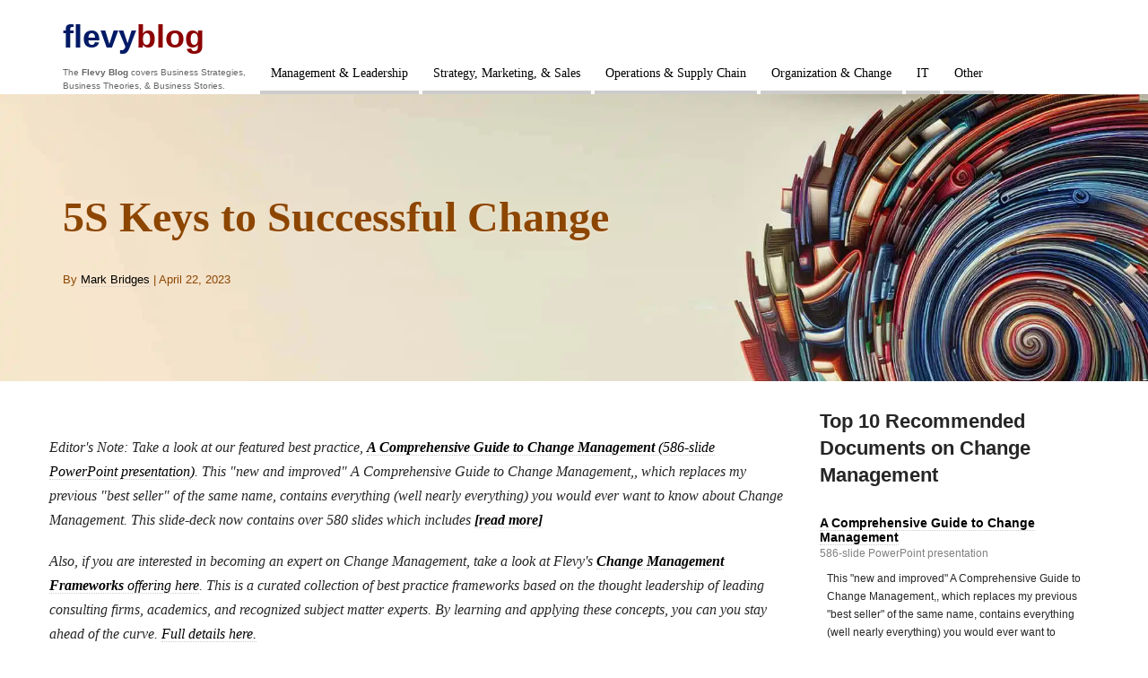

--- FILE ---
content_type: text/html; charset=UTF-8
request_url: https://flevy.com/blog/5s-keys-to-successful-change/
body_size: 27821
content:
<!DOCTYPE html>
<html lang="en-US">
<head><meta charset="UTF-8"><script>if(navigator.userAgent.match(/MSIE|Internet Explorer/i)||navigator.userAgent.match(/Trident\/7\..*?rv:11/i)){var href=document.location.href;if(!href.match(/[?&]nowprocket/)){if(href.indexOf("?")==-1){if(href.indexOf("#")==-1){document.location.href=href+"?nowprocket=1"}else{document.location.href=href.replace("#","?nowprocket=1#")}}else{if(href.indexOf("#")==-1){document.location.href=href+"&nowprocket=1"}else{document.location.href=href.replace("#","&nowprocket=1#")}}}}</script><script>(()=>{class RocketLazyLoadScripts{constructor(){this.v="2.0.3",this.userEvents=["keydown","keyup","mousedown","mouseup","mousemove","mouseover","mouseenter","mouseout","mouseleave","touchmove","touchstart","touchend","touchcancel","wheel","click","dblclick","input","visibilitychange"],this.attributeEvents=["onblur","onclick","oncontextmenu","ondblclick","onfocus","onmousedown","onmouseenter","onmouseleave","onmousemove","onmouseout","onmouseover","onmouseup","onmousewheel","onscroll","onsubmit"]}async t(){this.i(),this.o(),/iP(ad|hone)/.test(navigator.userAgent)&&this.h(),this.u(),this.l(this),this.m(),this.k(this),this.p(this),this._(),await Promise.all([this.R(),this.L()]),this.lastBreath=Date.now(),this.S(this),this.P(),this.D(),this.O(),this.M(),await this.C(this.delayedScripts.normal),await this.C(this.delayedScripts.defer),await this.C(this.delayedScripts.async),this.F("domReady"),await this.T(),await this.j(),await this.I(),this.F("windowLoad"),await this.A(),window.dispatchEvent(new Event("rocket-allScriptsLoaded")),this.everythingLoaded=!0,this.lastTouchEnd&&await new Promise((t=>setTimeout(t,500-Date.now()+this.lastTouchEnd))),this.H(),this.F("all"),this.U(),this.W()}i(){this.CSPIssue=sessionStorage.getItem("rocketCSPIssue"),document.addEventListener("securitypolicyviolation",(t=>{this.CSPIssue||"script-src-elem"!==t.violatedDirective||"data"!==t.blockedURI||(this.CSPIssue=!0,sessionStorage.setItem("rocketCSPIssue",!0))}),{isRocket:!0})}o(){window.addEventListener("pageshow",(t=>{this.persisted=t.persisted,this.realWindowLoadedFired=!0}),{isRocket:!0}),window.addEventListener("pagehide",(()=>{this.onFirstUserAction=null}),{isRocket:!0})}h(){let t;function e(e){t=e}window.addEventListener("touchstart",e,{isRocket:!0}),window.addEventListener("touchend",(function i(o){Math.abs(o.changedTouches[0].pageX-t.changedTouches[0].pageX)<10&&Math.abs(o.changedTouches[0].pageY-t.changedTouches[0].pageY)<10&&o.timeStamp-t.timeStamp<200&&(o.target.dispatchEvent(new PointerEvent("click",{target:o.target,bubbles:!0,cancelable:!0,detail:1})),event.preventDefault(),window.removeEventListener("touchstart",e,{isRocket:!0}),window.removeEventListener("touchend",i,{isRocket:!0}))}),{isRocket:!0})}q(t){this.userActionTriggered||("mousemove"!==t.type||this.firstMousemoveIgnored?"keyup"===t.type||"mouseover"===t.type||"mouseout"===t.type||(this.userActionTriggered=!0,this.onFirstUserAction&&this.onFirstUserAction()):this.firstMousemoveIgnored=!0),"click"===t.type&&t.preventDefault(),this.savedUserEvents.length>0&&(t.stopPropagation(),t.stopImmediatePropagation()),"touchstart"===this.lastEvent&&"touchend"===t.type&&(this.lastTouchEnd=Date.now()),"click"===t.type&&(this.lastTouchEnd=0),this.lastEvent=t.type,this.savedUserEvents.push(t)}u(){this.savedUserEvents=[],this.userEventHandler=this.q.bind(this),this.userEvents.forEach((t=>window.addEventListener(t,this.userEventHandler,{passive:!1,isRocket:!0})))}U(){this.userEvents.forEach((t=>window.removeEventListener(t,this.userEventHandler,{passive:!1,isRocket:!0}))),this.savedUserEvents.forEach((t=>{t.target.dispatchEvent(new window[t.constructor.name](t.type,t))}))}m(){this.eventsMutationObserver=new MutationObserver((t=>{const e="return false";for(const i of t){if("attributes"===i.type){const t=i.target.getAttribute(i.attributeName);t&&t!==e&&(i.target.setAttribute("data-rocket-"+i.attributeName,t),i.target["rocket"+i.attributeName]=new Function("event",t),i.target.setAttribute(i.attributeName,e))}"childList"===i.type&&i.addedNodes.forEach((t=>{if(t.nodeType===Node.ELEMENT_NODE)for(const i of t.attributes)this.attributeEvents.includes(i.name)&&i.value&&""!==i.value&&(t.setAttribute("data-rocket-"+i.name,i.value),t["rocket"+i.name]=new Function("event",i.value),t.setAttribute(i.name,e))}))}})),this.eventsMutationObserver.observe(document,{subtree:!0,childList:!0,attributeFilter:this.attributeEvents})}H(){this.eventsMutationObserver.disconnect(),this.attributeEvents.forEach((t=>{document.querySelectorAll("[data-rocket-"+t+"]").forEach((e=>{e.setAttribute(t,e.getAttribute("data-rocket-"+t)),e.removeAttribute("data-rocket-"+t)}))}))}k(t){Object.defineProperty(HTMLElement.prototype,"onclick",{get(){return this.rocketonclick||null},set(e){this.rocketonclick=e,this.setAttribute(t.everythingLoaded?"onclick":"data-rocket-onclick","this.rocketonclick(event)")}})}S(t){function e(e,i){let o=e[i];e[i]=null,Object.defineProperty(e,i,{get:()=>o,set(s){t.everythingLoaded?o=s:e["rocket"+i]=o=s}})}e(document,"onreadystatechange"),e(window,"onload"),e(window,"onpageshow");try{Object.defineProperty(document,"readyState",{get:()=>t.rocketReadyState,set(e){t.rocketReadyState=e},configurable:!0}),document.readyState="loading"}catch(t){console.log("WPRocket DJE readyState conflict, bypassing")}}l(t){this.originalAddEventListener=EventTarget.prototype.addEventListener,this.originalRemoveEventListener=EventTarget.prototype.removeEventListener,this.savedEventListeners=[],EventTarget.prototype.addEventListener=function(e,i,o){o&&o.isRocket||!t.B(e,this)&&!t.userEvents.includes(e)||t.B(e,this)&&!t.userActionTriggered||e.startsWith("rocket-")||t.everythingLoaded?t.originalAddEventListener.call(this,e,i,o):t.savedEventListeners.push({target:this,remove:!1,type:e,func:i,options:o})},EventTarget.prototype.removeEventListener=function(e,i,o){o&&o.isRocket||!t.B(e,this)&&!t.userEvents.includes(e)||t.B(e,this)&&!t.userActionTriggered||e.startsWith("rocket-")||t.everythingLoaded?t.originalRemoveEventListener.call(this,e,i,o):t.savedEventListeners.push({target:this,remove:!0,type:e,func:i,options:o})}}F(t){"all"===t&&(EventTarget.prototype.addEventListener=this.originalAddEventListener,EventTarget.prototype.removeEventListener=this.originalRemoveEventListener),this.savedEventListeners=this.savedEventListeners.filter((e=>{let i=e.type,o=e.target||window;return"domReady"===t&&"DOMContentLoaded"!==i&&"readystatechange"!==i||("windowLoad"===t&&"load"!==i&&"readystatechange"!==i&&"pageshow"!==i||(this.B(i,o)&&(i="rocket-"+i),e.remove?o.removeEventListener(i,e.func,e.options):o.addEventListener(i,e.func,e.options),!1))}))}p(t){let e;function i(e){return t.everythingLoaded?e:e.split(" ").map((t=>"load"===t||t.startsWith("load.")?"rocket-jquery-load":t)).join(" ")}function o(o){function s(e){const s=o.fn[e];o.fn[e]=o.fn.init.prototype[e]=function(){return this[0]===window&&t.userActionTriggered&&("string"==typeof arguments[0]||arguments[0]instanceof String?arguments[0]=i(arguments[0]):"object"==typeof arguments[0]&&Object.keys(arguments[0]).forEach((t=>{const e=arguments[0][t];delete arguments[0][t],arguments[0][i(t)]=e}))),s.apply(this,arguments),this}}if(o&&o.fn&&!t.allJQueries.includes(o)){const e={DOMContentLoaded:[],"rocket-DOMContentLoaded":[]};for(const t in e)document.addEventListener(t,(()=>{e[t].forEach((t=>t()))}),{isRocket:!0});o.fn.ready=o.fn.init.prototype.ready=function(i){function s(){parseInt(o.fn.jquery)>2?setTimeout((()=>i.bind(document)(o))):i.bind(document)(o)}return t.realDomReadyFired?!t.userActionTriggered||t.fauxDomReadyFired?s():e["rocket-DOMContentLoaded"].push(s):e.DOMContentLoaded.push(s),o([])},s("on"),s("one"),s("off"),t.allJQueries.push(o)}e=o}t.allJQueries=[],o(window.jQuery),Object.defineProperty(window,"jQuery",{get:()=>e,set(t){o(t)}})}P(){const t=new Map;document.write=document.writeln=function(e){const i=document.currentScript,o=document.createRange(),s=i.parentElement;let n=t.get(i);void 0===n&&(n=i.nextSibling,t.set(i,n));const c=document.createDocumentFragment();o.setStart(c,0),c.appendChild(o.createContextualFragment(e)),s.insertBefore(c,n)}}async R(){return new Promise((t=>{this.userActionTriggered?t():this.onFirstUserAction=t}))}async L(){return new Promise((t=>{document.addEventListener("DOMContentLoaded",(()=>{this.realDomReadyFired=!0,t()}),{isRocket:!0})}))}async I(){return this.realWindowLoadedFired?Promise.resolve():new Promise((t=>{window.addEventListener("load",t,{isRocket:!0})}))}M(){this.pendingScripts=[];this.scriptsMutationObserver=new MutationObserver((t=>{for(const e of t)e.addedNodes.forEach((t=>{"SCRIPT"!==t.tagName||t.noModule||t.isWPRocket||this.pendingScripts.push({script:t,promise:new Promise((e=>{const i=()=>{const i=this.pendingScripts.findIndex((e=>e.script===t));i>=0&&this.pendingScripts.splice(i,1),e()};t.addEventListener("load",i,{isRocket:!0}),t.addEventListener("error",i,{isRocket:!0}),setTimeout(i,1e3)}))})}))})),this.scriptsMutationObserver.observe(document,{childList:!0,subtree:!0})}async j(){await this.J(),this.pendingScripts.length?(await this.pendingScripts[0].promise,await this.j()):this.scriptsMutationObserver.disconnect()}D(){this.delayedScripts={normal:[],async:[],defer:[]},document.querySelectorAll("script[type$=rocketlazyloadscript]").forEach((t=>{t.hasAttribute("data-rocket-src")?t.hasAttribute("async")&&!1!==t.async?this.delayedScripts.async.push(t):t.hasAttribute("defer")&&!1!==t.defer||"module"===t.getAttribute("data-rocket-type")?this.delayedScripts.defer.push(t):this.delayedScripts.normal.push(t):this.delayedScripts.normal.push(t)}))}async _(){await this.L();let t=[];document.querySelectorAll("script[type$=rocketlazyloadscript][data-rocket-src]").forEach((e=>{let i=e.getAttribute("data-rocket-src");if(i&&!i.startsWith("data:")){i.startsWith("//")&&(i=location.protocol+i);try{const o=new URL(i).origin;o!==location.origin&&t.push({src:o,crossOrigin:e.crossOrigin||"module"===e.getAttribute("data-rocket-type")})}catch(t){}}})),t=[...new Map(t.map((t=>[JSON.stringify(t),t]))).values()],this.N(t,"preconnect")}async $(t){if(await this.G(),!0!==t.noModule||!("noModule"in HTMLScriptElement.prototype))return new Promise((e=>{let i;function o(){(i||t).setAttribute("data-rocket-status","executed"),e()}try{if(navigator.userAgent.includes("Firefox/")||""===navigator.vendor||this.CSPIssue)i=document.createElement("script"),[...t.attributes].forEach((t=>{let e=t.nodeName;"type"!==e&&("data-rocket-type"===e&&(e="type"),"data-rocket-src"===e&&(e="src"),i.setAttribute(e,t.nodeValue))})),t.text&&(i.text=t.text),t.nonce&&(i.nonce=t.nonce),i.hasAttribute("src")?(i.addEventListener("load",o,{isRocket:!0}),i.addEventListener("error",(()=>{i.setAttribute("data-rocket-status","failed-network"),e()}),{isRocket:!0}),setTimeout((()=>{i.isConnected||e()}),1)):(i.text=t.text,o()),i.isWPRocket=!0,t.parentNode.replaceChild(i,t);else{const i=t.getAttribute("data-rocket-type"),s=t.getAttribute("data-rocket-src");i?(t.type=i,t.removeAttribute("data-rocket-type")):t.removeAttribute("type"),t.addEventListener("load",o,{isRocket:!0}),t.addEventListener("error",(i=>{this.CSPIssue&&i.target.src.startsWith("data:")?(console.log("WPRocket: CSP fallback activated"),t.removeAttribute("src"),this.$(t).then(e)):(t.setAttribute("data-rocket-status","failed-network"),e())}),{isRocket:!0}),s?(t.fetchPriority="high",t.removeAttribute("data-rocket-src"),t.src=s):t.src="data:text/javascript;base64,"+window.btoa(unescape(encodeURIComponent(t.text)))}}catch(i){t.setAttribute("data-rocket-status","failed-transform"),e()}}));t.setAttribute("data-rocket-status","skipped")}async C(t){const e=t.shift();return e?(e.isConnected&&await this.$(e),this.C(t)):Promise.resolve()}O(){this.N([...this.delayedScripts.normal,...this.delayedScripts.defer,...this.delayedScripts.async],"preload")}N(t,e){this.trash=this.trash||[];let i=!0;var o=document.createDocumentFragment();t.forEach((t=>{const s=t.getAttribute&&t.getAttribute("data-rocket-src")||t.src;if(s&&!s.startsWith("data:")){const n=document.createElement("link");n.href=s,n.rel=e,"preconnect"!==e&&(n.as="script",n.fetchPriority=i?"high":"low"),t.getAttribute&&"module"===t.getAttribute("data-rocket-type")&&(n.crossOrigin=!0),t.crossOrigin&&(n.crossOrigin=t.crossOrigin),t.integrity&&(n.integrity=t.integrity),t.nonce&&(n.nonce=t.nonce),o.appendChild(n),this.trash.push(n),i=!1}})),document.head.appendChild(o)}W(){this.trash.forEach((t=>t.remove()))}async T(){try{document.readyState="interactive"}catch(t){}this.fauxDomReadyFired=!0;try{await this.G(),document.dispatchEvent(new Event("rocket-readystatechange")),await this.G(),document.rocketonreadystatechange&&document.rocketonreadystatechange(),await this.G(),document.dispatchEvent(new Event("rocket-DOMContentLoaded")),await this.G(),window.dispatchEvent(new Event("rocket-DOMContentLoaded"))}catch(t){console.error(t)}}async A(){try{document.readyState="complete"}catch(t){}try{await this.G(),document.dispatchEvent(new Event("rocket-readystatechange")),await this.G(),document.rocketonreadystatechange&&document.rocketonreadystatechange(),await this.G(),window.dispatchEvent(new Event("rocket-load")),await this.G(),window.rocketonload&&window.rocketonload(),await this.G(),this.allJQueries.forEach((t=>t(window).trigger("rocket-jquery-load"))),await this.G();const t=new Event("rocket-pageshow");t.persisted=this.persisted,window.dispatchEvent(t),await this.G(),window.rocketonpageshow&&window.rocketonpageshow({persisted:this.persisted})}catch(t){console.error(t)}}async G(){Date.now()-this.lastBreath>45&&(await this.J(),this.lastBreath=Date.now())}async J(){return document.hidden?new Promise((t=>setTimeout(t))):new Promise((t=>requestAnimationFrame(t)))}B(t,e){return e===document&&"readystatechange"===t||(e===document&&"DOMContentLoaded"===t||(e===window&&"DOMContentLoaded"===t||(e===window&&"load"===t||e===window&&"pageshow"===t)))}static run(){(new RocketLazyLoadScripts).t()}}RocketLazyLoadScripts.run()})();</script>

<meta name="viewport" content="width=device-width, initial-scale=1">
<link rel="profile" href="https://gmpg.org/xfn/11">
<link rel="pingback" href="https://flevy.com/blog/xmlrpc.php" />


<script type="rocketlazyloadscript">
  // Setup Data Layer early
  window.dataLayer = window.dataLayer || [];
  window.dataLayer.push({
    'gtm.start': new Date().getTime(),
    event: 'gtm.js'
  });
 
  // Defer GTM using requestIdleCallback
  window.requestIdleCallback 
    ? requestIdleCallback(loadGTM)
    : setTimeout(loadGTM, 3000); // Fallback for older browsers 
 
  function loadGTM() {
    var gtmScript = document.createElement('script');
    gtmScript.async = true;
    gtmScript.src = 'https://www.googletagmanager.com/gtm.js?id=GTM-P5LDQB2';
    document.head.appendChild(gtmScript);
  }
</script>

<title>  5S Keys to Successful Change</title>
<link data-rocket-preload as="style" href="https://fonts.googleapis.com/css2?family=Oswald:wght@400&#038;family=Lato&#038;family=Chivo:wght@700&#038;display=swap" rel="preload">
<style type="text/css">@font-face {font-family:Oswald;font-style:normal;font-weight:400;src:url(/cf-fonts/v/oswald/5.0.18/cyrillic-ext/wght/normal.woff2);unicode-range:U+0460-052F,U+1C80-1C88,U+20B4,U+2DE0-2DFF,U+A640-A69F,U+FE2E-FE2F;font-display:swap;}@font-face {font-family:Oswald;font-style:normal;font-weight:400;src:url(/cf-fonts/v/oswald/5.0.18/latin-ext/wght/normal.woff2);unicode-range:U+0100-02AF,U+0304,U+0308,U+0329,U+1E00-1E9F,U+1EF2-1EFF,U+2020,U+20A0-20AB,U+20AD-20CF,U+2113,U+2C60-2C7F,U+A720-A7FF;font-display:swap;}@font-face {font-family:Oswald;font-style:normal;font-weight:400;src:url(/cf-fonts/v/oswald/5.0.18/latin/wght/normal.woff2);unicode-range:U+0000-00FF,U+0131,U+0152-0153,U+02BB-02BC,U+02C6,U+02DA,U+02DC,U+0304,U+0308,U+0329,U+2000-206F,U+2074,U+20AC,U+2122,U+2191,U+2193,U+2212,U+2215,U+FEFF,U+FFFD;font-display:swap;}@font-face {font-family:Oswald;font-style:normal;font-weight:400;src:url(/cf-fonts/v/oswald/5.0.18/vietnamese/wght/normal.woff2);unicode-range:U+0102-0103,U+0110-0111,U+0128-0129,U+0168-0169,U+01A0-01A1,U+01AF-01B0,U+0300-0301,U+0303-0304,U+0308-0309,U+0323,U+0329,U+1EA0-1EF9,U+20AB;font-display:swap;}@font-face {font-family:Oswald;font-style:normal;font-weight:400;src:url(/cf-fonts/v/oswald/5.0.18/cyrillic/wght/normal.woff2);unicode-range:U+0301,U+0400-045F,U+0490-0491,U+04B0-04B1,U+2116;font-display:swap;}@font-face {font-family:Lato;font-style:normal;font-weight:400;src:url(/cf-fonts/s/lato/5.0.18/latin/400/normal.woff2);unicode-range:U+0000-00FF,U+0131,U+0152-0153,U+02BB-02BC,U+02C6,U+02DA,U+02DC,U+0304,U+0308,U+0329,U+2000-206F,U+2074,U+20AC,U+2122,U+2191,U+2193,U+2212,U+2215,U+FEFF,U+FFFD;font-display:swap;}@font-face {font-family:Lato;font-style:normal;font-weight:400;src:url(/cf-fonts/s/lato/5.0.18/latin-ext/400/normal.woff2);unicode-range:U+0100-02AF,U+0304,U+0308,U+0329,U+1E00-1E9F,U+1EF2-1EFF,U+2020,U+20A0-20AB,U+20AD-20CF,U+2113,U+2C60-2C7F,U+A720-A7FF;font-display:swap;}@font-face {font-family:Chivo;font-style:normal;font-weight:700;src:url(/cf-fonts/v/chivo/5.0.11/latin/wght/normal.woff2);unicode-range:U+0000-00FF,U+0131,U+0152-0153,U+02BB-02BC,U+02C6,U+02DA,U+02DC,U+0304,U+0308,U+0329,U+2000-206F,U+2074,U+20AC,U+2122,U+2191,U+2193,U+2212,U+2215,U+FEFF,U+FFFD;font-display:swap;}@font-face {font-family:Chivo;font-style:normal;font-weight:700;src:url(/cf-fonts/v/chivo/5.0.11/latin-ext/wght/normal.woff2);unicode-range:U+0100-02AF,U+0304,U+0308,U+0329,U+1E00-1E9F,U+1EF2-1EFF,U+2020,U+20A0-20AB,U+20AD-20CF,U+2113,U+2C60-2C7F,U+A720-A7FF;font-display:swap;}@font-face {font-family:Chivo;font-style:normal;font-weight:700;src:url(/cf-fonts/v/chivo/5.0.11/vietnamese/wght/normal.woff2);unicode-range:U+0102-0103,U+0110-0111,U+0128-0129,U+0168-0169,U+01A0-01A1,U+01AF-01B0,U+0300-0301,U+0303-0304,U+0308-0309,U+0323,U+0329,U+1EA0-1EF9,U+20AB;font-display:swap;}</style>
<noscript><link rel="stylesheet" href="https://fonts.googleapis.com/css2?family=Oswald:wght@400&#038;family=Lato&#038;family=Chivo:wght@700&#038;display=swap"></noscript>
<link rel='stylesheet' href=\"//fonts.googleapis.com/css?family=Oxygen\" as=\"font\" type=\"text/css\" media=print onload=\"this.media='all'\"> 
<title>5S Keys to Successful Change</title>
<meta name='robots' content='max-image-preview:large' />
	<style>img:is([sizes="auto" i], [sizes^="auto," i]) { contain-intrinsic-size: 3000px 1500px }</style>
	<link rel='dns-prefetch' href='//fonts.googleapis.com' />

<link rel="alternate" type="application/rss+xml" title=" &raquo; Feed" href="https://flevy.com/blog/feed/" />
<link rel="alternate" type="application/rss+xml" title=" &raquo; Comments Feed" href="https://flevy.com/blog/comments/feed/" />
<link rel="alternate" type="application/rss+xml" title=" &raquo; 5S Keys to Successful Change Comments Feed" href="https://flevy.com/blog/5s-keys-to-successful-change/feed/" />
<style id='wp-emoji-styles-inline-css'>

	img.wp-smiley, img.emoji {
		display: inline !important;
		border: none !important;
		box-shadow: none !important;
		height: 1em !important;
		width: 1em !important;
		margin: 0 0.07em !important;
		vertical-align: -0.1em !important;
		background: none !important;
		padding: 0 !important;
	}
</style>
<link rel='stylesheet' id='wp-block-library-css' href='https://flevy.com/blog/wp-includes/css/dist/block-library/style.min.css?ver=6.7.4' media='all' />
<style id='classic-theme-styles-inline-css'>
/*! This file is auto-generated */
.wp-block-button__link{color:#fff;background-color:#32373c;border-radius:9999px;box-shadow:none;text-decoration:none;padding:calc(.667em + 2px) calc(1.333em + 2px);font-size:1.125em}.wp-block-file__button{background:#32373c;color:#fff;text-decoration:none}
</style>
<style id='global-styles-inline-css'>
:root{--wp--preset--aspect-ratio--square: 1;--wp--preset--aspect-ratio--4-3: 4/3;--wp--preset--aspect-ratio--3-4: 3/4;--wp--preset--aspect-ratio--3-2: 3/2;--wp--preset--aspect-ratio--2-3: 2/3;--wp--preset--aspect-ratio--16-9: 16/9;--wp--preset--aspect-ratio--9-16: 9/16;--wp--preset--color--black: #000000;--wp--preset--color--cyan-bluish-gray: #abb8c3;--wp--preset--color--white: #ffffff;--wp--preset--color--pale-pink: #f78da7;--wp--preset--color--vivid-red: #cf2e2e;--wp--preset--color--luminous-vivid-orange: #ff6900;--wp--preset--color--luminous-vivid-amber: #fcb900;--wp--preset--color--light-green-cyan: #7bdcb5;--wp--preset--color--vivid-green-cyan: #00d084;--wp--preset--color--pale-cyan-blue: #8ed1fc;--wp--preset--color--vivid-cyan-blue: #0693e3;--wp--preset--color--vivid-purple: #9b51e0;--wp--preset--color--neve-link-color: var(--nv-primary-accent);--wp--preset--color--neve-link-hover-color: var(--nv-secondary-accent);--wp--preset--color--nv-site-bg: var(--nv-site-bg);--wp--preset--color--nv-light-bg: var(--nv-light-bg);--wp--preset--color--nv-dark-bg: var(--nv-dark-bg);--wp--preset--color--neve-text-color: var(--nv-text-color);--wp--preset--color--nv-text-dark-bg: var(--nv-text-dark-bg);--wp--preset--color--nv-c-1: var(--nv-c-1);--wp--preset--color--nv-c-2: var(--nv-c-2);--wp--preset--gradient--vivid-cyan-blue-to-vivid-purple: linear-gradient(135deg,rgba(6,147,227,1) 0%,rgb(155,81,224) 100%);--wp--preset--gradient--light-green-cyan-to-vivid-green-cyan: linear-gradient(135deg,rgb(122,220,180) 0%,rgb(0,208,130) 100%);--wp--preset--gradient--luminous-vivid-amber-to-luminous-vivid-orange: linear-gradient(135deg,rgba(252,185,0,1) 0%,rgba(255,105,0,1) 100%);--wp--preset--gradient--luminous-vivid-orange-to-vivid-red: linear-gradient(135deg,rgba(255,105,0,1) 0%,rgb(207,46,46) 100%);--wp--preset--gradient--very-light-gray-to-cyan-bluish-gray: linear-gradient(135deg,rgb(238,238,238) 0%,rgb(169,184,195) 100%);--wp--preset--gradient--cool-to-warm-spectrum: linear-gradient(135deg,rgb(74,234,220) 0%,rgb(151,120,209) 20%,rgb(207,42,186) 40%,rgb(238,44,130) 60%,rgb(251,105,98) 80%,rgb(254,248,76) 100%);--wp--preset--gradient--blush-light-purple: linear-gradient(135deg,rgb(255,206,236) 0%,rgb(152,150,240) 100%);--wp--preset--gradient--blush-bordeaux: linear-gradient(135deg,rgb(254,205,165) 0%,rgb(254,45,45) 50%,rgb(107,0,62) 100%);--wp--preset--gradient--luminous-dusk: linear-gradient(135deg,rgb(255,203,112) 0%,rgb(199,81,192) 50%,rgb(65,88,208) 100%);--wp--preset--gradient--pale-ocean: linear-gradient(135deg,rgb(255,245,203) 0%,rgb(182,227,212) 50%,rgb(51,167,181) 100%);--wp--preset--gradient--electric-grass: linear-gradient(135deg,rgb(202,248,128) 0%,rgb(113,206,126) 100%);--wp--preset--gradient--midnight: linear-gradient(135deg,rgb(2,3,129) 0%,rgb(40,116,252) 100%);--wp--preset--font-size--small: 13px;--wp--preset--font-size--medium: 20px;--wp--preset--font-size--large: 36px;--wp--preset--font-size--x-large: 42px;--wp--preset--spacing--20: 0.44rem;--wp--preset--spacing--30: 0.67rem;--wp--preset--spacing--40: 1rem;--wp--preset--spacing--50: 1.5rem;--wp--preset--spacing--60: 2.25rem;--wp--preset--spacing--70: 3.38rem;--wp--preset--spacing--80: 5.06rem;--wp--preset--shadow--natural: 6px 6px 9px rgba(0, 0, 0, 0.2);--wp--preset--shadow--deep: 12px 12px 50px rgba(0, 0, 0, 0.4);--wp--preset--shadow--sharp: 6px 6px 0px rgba(0, 0, 0, 0.2);--wp--preset--shadow--outlined: 6px 6px 0px -3px rgba(255, 255, 255, 1), 6px 6px rgba(0, 0, 0, 1);--wp--preset--shadow--crisp: 6px 6px 0px rgba(0, 0, 0, 1);}:where(.is-layout-flex){gap: 0.5em;}:where(.is-layout-grid){gap: 0.5em;}body .is-layout-flex{display: flex;}.is-layout-flex{flex-wrap: wrap;align-items: center;}.is-layout-flex > :is(*, div){margin: 0;}body .is-layout-grid{display: grid;}.is-layout-grid > :is(*, div){margin: 0;}:where(.wp-block-columns.is-layout-flex){gap: 2em;}:where(.wp-block-columns.is-layout-grid){gap: 2em;}:where(.wp-block-post-template.is-layout-flex){gap: 1.25em;}:where(.wp-block-post-template.is-layout-grid){gap: 1.25em;}.has-black-color{color: var(--wp--preset--color--black) !important;}.has-cyan-bluish-gray-color{color: var(--wp--preset--color--cyan-bluish-gray) !important;}.has-white-color{color: var(--wp--preset--color--white) !important;}.has-pale-pink-color{color: var(--wp--preset--color--pale-pink) !important;}.has-vivid-red-color{color: var(--wp--preset--color--vivid-red) !important;}.has-luminous-vivid-orange-color{color: var(--wp--preset--color--luminous-vivid-orange) !important;}.has-luminous-vivid-amber-color{color: var(--wp--preset--color--luminous-vivid-amber) !important;}.has-light-green-cyan-color{color: var(--wp--preset--color--light-green-cyan) !important;}.has-vivid-green-cyan-color{color: var(--wp--preset--color--vivid-green-cyan) !important;}.has-pale-cyan-blue-color{color: var(--wp--preset--color--pale-cyan-blue) !important;}.has-vivid-cyan-blue-color{color: var(--wp--preset--color--vivid-cyan-blue) !important;}.has-vivid-purple-color{color: var(--wp--preset--color--vivid-purple) !important;}.has-neve-link-color-color{color: var(--wp--preset--color--neve-link-color) !important;}.has-neve-link-hover-color-color{color: var(--wp--preset--color--neve-link-hover-color) !important;}.has-nv-site-bg-color{color: var(--wp--preset--color--nv-site-bg) !important;}.has-nv-light-bg-color{color: var(--wp--preset--color--nv-light-bg) !important;}.has-nv-dark-bg-color{color: var(--wp--preset--color--nv-dark-bg) !important;}.has-neve-text-color-color{color: var(--wp--preset--color--neve-text-color) !important;}.has-nv-text-dark-bg-color{color: var(--wp--preset--color--nv-text-dark-bg) !important;}.has-nv-c-1-color{color: var(--wp--preset--color--nv-c-1) !important;}.has-nv-c-2-color{color: var(--wp--preset--color--nv-c-2) !important;}.has-black-background-color{background-color: var(--wp--preset--color--black) !important;}.has-cyan-bluish-gray-background-color{background-color: var(--wp--preset--color--cyan-bluish-gray) !important;}.has-white-background-color{background-color: var(--wp--preset--color--white) !important;}.has-pale-pink-background-color{background-color: var(--wp--preset--color--pale-pink) !important;}.has-vivid-red-background-color{background-color: var(--wp--preset--color--vivid-red) !important;}.has-luminous-vivid-orange-background-color{background-color: var(--wp--preset--color--luminous-vivid-orange) !important;}.has-luminous-vivid-amber-background-color{background-color: var(--wp--preset--color--luminous-vivid-amber) !important;}.has-light-green-cyan-background-color{background-color: var(--wp--preset--color--light-green-cyan) !important;}.has-vivid-green-cyan-background-color{background-color: var(--wp--preset--color--vivid-green-cyan) !important;}.has-pale-cyan-blue-background-color{background-color: var(--wp--preset--color--pale-cyan-blue) !important;}.has-vivid-cyan-blue-background-color{background-color: var(--wp--preset--color--vivid-cyan-blue) !important;}.has-vivid-purple-background-color{background-color: var(--wp--preset--color--vivid-purple) !important;}.has-neve-link-color-background-color{background-color: var(--wp--preset--color--neve-link-color) !important;}.has-neve-link-hover-color-background-color{background-color: var(--wp--preset--color--neve-link-hover-color) !important;}.has-nv-site-bg-background-color{background-color: var(--wp--preset--color--nv-site-bg) !important;}.has-nv-light-bg-background-color{background-color: var(--wp--preset--color--nv-light-bg) !important;}.has-nv-dark-bg-background-color{background-color: var(--wp--preset--color--nv-dark-bg) !important;}.has-neve-text-color-background-color{background-color: var(--wp--preset--color--neve-text-color) !important;}.has-nv-text-dark-bg-background-color{background-color: var(--wp--preset--color--nv-text-dark-bg) !important;}.has-nv-c-1-background-color{background-color: var(--wp--preset--color--nv-c-1) !important;}.has-nv-c-2-background-color{background-color: var(--wp--preset--color--nv-c-2) !important;}.has-black-border-color{border-color: var(--wp--preset--color--black) !important;}.has-cyan-bluish-gray-border-color{border-color: var(--wp--preset--color--cyan-bluish-gray) !important;}.has-white-border-color{border-color: var(--wp--preset--color--white) !important;}.has-pale-pink-border-color{border-color: var(--wp--preset--color--pale-pink) !important;}.has-vivid-red-border-color{border-color: var(--wp--preset--color--vivid-red) !important;}.has-luminous-vivid-orange-border-color{border-color: var(--wp--preset--color--luminous-vivid-orange) !important;}.has-luminous-vivid-amber-border-color{border-color: var(--wp--preset--color--luminous-vivid-amber) !important;}.has-light-green-cyan-border-color{border-color: var(--wp--preset--color--light-green-cyan) !important;}.has-vivid-green-cyan-border-color{border-color: var(--wp--preset--color--vivid-green-cyan) !important;}.has-pale-cyan-blue-border-color{border-color: var(--wp--preset--color--pale-cyan-blue) !important;}.has-vivid-cyan-blue-border-color{border-color: var(--wp--preset--color--vivid-cyan-blue) !important;}.has-vivid-purple-border-color{border-color: var(--wp--preset--color--vivid-purple) !important;}.has-neve-link-color-border-color{border-color: var(--wp--preset--color--neve-link-color) !important;}.has-neve-link-hover-color-border-color{border-color: var(--wp--preset--color--neve-link-hover-color) !important;}.has-nv-site-bg-border-color{border-color: var(--wp--preset--color--nv-site-bg) !important;}.has-nv-light-bg-border-color{border-color: var(--wp--preset--color--nv-light-bg) !important;}.has-nv-dark-bg-border-color{border-color: var(--wp--preset--color--nv-dark-bg) !important;}.has-neve-text-color-border-color{border-color: var(--wp--preset--color--neve-text-color) !important;}.has-nv-text-dark-bg-border-color{border-color: var(--wp--preset--color--nv-text-dark-bg) !important;}.has-nv-c-1-border-color{border-color: var(--wp--preset--color--nv-c-1) !important;}.has-nv-c-2-border-color{border-color: var(--wp--preset--color--nv-c-2) !important;}.has-vivid-cyan-blue-to-vivid-purple-gradient-background{background: var(--wp--preset--gradient--vivid-cyan-blue-to-vivid-purple) !important;}.has-light-green-cyan-to-vivid-green-cyan-gradient-background{background: var(--wp--preset--gradient--light-green-cyan-to-vivid-green-cyan) !important;}.has-luminous-vivid-amber-to-luminous-vivid-orange-gradient-background{background: var(--wp--preset--gradient--luminous-vivid-amber-to-luminous-vivid-orange) !important;}.has-luminous-vivid-orange-to-vivid-red-gradient-background{background: var(--wp--preset--gradient--luminous-vivid-orange-to-vivid-red) !important;}.has-very-light-gray-to-cyan-bluish-gray-gradient-background{background: var(--wp--preset--gradient--very-light-gray-to-cyan-bluish-gray) !important;}.has-cool-to-warm-spectrum-gradient-background{background: var(--wp--preset--gradient--cool-to-warm-spectrum) !important;}.has-blush-light-purple-gradient-background{background: var(--wp--preset--gradient--blush-light-purple) !important;}.has-blush-bordeaux-gradient-background{background: var(--wp--preset--gradient--blush-bordeaux) !important;}.has-luminous-dusk-gradient-background{background: var(--wp--preset--gradient--luminous-dusk) !important;}.has-pale-ocean-gradient-background{background: var(--wp--preset--gradient--pale-ocean) !important;}.has-electric-grass-gradient-background{background: var(--wp--preset--gradient--electric-grass) !important;}.has-midnight-gradient-background{background: var(--wp--preset--gradient--midnight) !important;}.has-small-font-size{font-size: var(--wp--preset--font-size--small) !important;}.has-medium-font-size{font-size: var(--wp--preset--font-size--medium) !important;}.has-large-font-size{font-size: var(--wp--preset--font-size--large) !important;}.has-x-large-font-size{font-size: var(--wp--preset--font-size--x-large) !important;}
:where(.wp-block-post-template.is-layout-flex){gap: 1.25em;}:where(.wp-block-post-template.is-layout-grid){gap: 1.25em;}
:where(.wp-block-columns.is-layout-flex){gap: 2em;}:where(.wp-block-columns.is-layout-grid){gap: 2em;}
:root :where(.wp-block-pullquote){font-size: 1.5em;line-height: 1.6;}
</style>
<link rel='stylesheet' id='parent-style-css' href='https://flevy.com/blog/wp-content/themes/neve/style.css?ver=6.7.4' media='all' />
<link rel='stylesheet' id='neve-style-css' href='https://flevy.com/blog/wp-content/themes/neve/style-main-new.min.css?ver=4.0.1' media='all' />
<style id='neve-style-inline-css'>
.nv-meta-list li.meta:not(:last-child):after { content:"/" }.nv-meta-list .no-mobile{
			display:none;
		}.nv-meta-list li.last::after{
			content: ""!important;
		}@media (min-width: 769px) {
			.nv-meta-list .no-mobile {
				display: inline-block;
			}
			.nv-meta-list li.last:not(:last-child)::after {
		 		content: "/" !important;
			}
		}
 :root{ --container: 748px;--postwidth:100%; --primarybtnbg: var(--nv-primary-accent); --primarybtnhoverbg: var(--nv-primary-accent); --primarybtncolor: #fff; --secondarybtncolor: var(--nv-primary-accent); --primarybtnhovercolor: #fff; --secondarybtnhovercolor: var(--nv-primary-accent);--primarybtnborderradius:3px;--secondarybtnborderradius:3px;--secondarybtnborderwidth:3px;--btnpadding:13px 15px;--primarybtnpadding:13px 15px;--secondarybtnpadding:calc(13px - 3px) calc(15px - 3px); --bodyfontfamily: Arial,Helvetica,sans-serif; --bodyfontsize: 15px; --bodylineheight: 1.6; --bodyletterspacing: 0px; --bodyfontweight: 400; --h1fontsize: 36px; --h1fontweight: 700; --h1lineheight: 1.2; --h1letterspacing: 0px; --h1texttransform: none; --h2fontsize: 28px; --h2fontweight: 700; --h2lineheight: 1.3; --h2letterspacing: 0px; --h2texttransform: none; --h3fontsize: 24px; --h3fontweight: 700; --h3lineheight: 1.4; --h3letterspacing: 0px; --h3texttransform: none; --h4fontsize: 20px; --h4fontweight: 700; --h4lineheight: 1.6; --h4letterspacing: 0px; --h4texttransform: none; --h5fontsize: 16px; --h5fontweight: 700; --h5lineheight: 1.6; --h5letterspacing: 0px; --h5texttransform: none; --h6fontsize: 14px; --h6fontweight: 700; --h6lineheight: 1.6; --h6letterspacing: 0px; --h6texttransform: none;--formfieldborderwidth:2px;--formfieldborderradius:3px; --formfieldbgcolor: var(--nv-site-bg); --formfieldbordercolor: #dddddd; --formfieldcolor: var(--nv-text-color);--formfieldpadding:10px 12px; } .nv-post-thumbnail-wrap img{ aspect-ratio: 4/3; object-fit: cover; } .layout-grid .nv-post-thumbnail-wrap{ margin-right:-25px;margin-left:-25px; } .nv-index-posts{ --borderradius:8px;--padding:25px 25px 25px 25px;--cardboxshadow:0 0 2px 0 rgba(0,0,0,0.15); --cardbgcolor: var(--nv-site-bg); --cardcolor: var(--nv-text-color); } .single-post-container .alignfull > [class*="__inner-container"], .single-post-container .alignwide > [class*="__inner-container"]{ max-width:718px } .nv-meta-list{ --avatarsize: 20px; } .single .nv-meta-list{ --avatarsize: 20px; } .nv-post-cover{ --height: 250px;--padding:40px 15px;--justify: flex-start; --textalign: left; --valign: center; } .nv-post-cover .nv-title-meta-wrap, .nv-page-title-wrap, .entry-header{ --textalign: left; } .nv-is-boxed.nv-title-meta-wrap{ --padding:40px 15px; --bgcolor: var(--nv-dark-bg); } .nv-overlay{ --opacity: 50; --blendmode: normal; } .nv-is-boxed.nv-comments-wrap{ --padding:20px; } .nv-is-boxed.comment-respond{ --padding:20px; } .single:not(.single-product), .page{ --c-vspace:0 0 0 0;; } .global-styled{ --bgcolor: var(--nv-site-bg); } .header-top{ --rowbcolor: var(--nv-light-bg); --color: var(--nv-text-color); --bgcolor: var(--nv-site-bg); } .header-main{ --rowbcolor: var(--nv-light-bg); --color: var(--nv-text-color); --bgcolor: var(--nv-site-bg); } .header-bottom{ --rowbcolor: var(--nv-light-bg); --color: var(--nv-text-color); --bgcolor: var(--nv-site-bg); } .header-menu-sidebar-bg{ --justify: flex-start; --textalign: left;--flexg: 1;--wrapdropdownwidth: auto; --color: var(--nv-text-color); --bgcolor: var(--nv-site-bg); } .header-menu-sidebar{ width: 360px; } .builder-item--logo{ --maxwidth: 120px; --fs: 24px;--padding:10px 0;--margin:0; --textalign: left;--justify: flex-start; } .builder-item--nav-icon,.header-menu-sidebar .close-sidebar-panel .navbar-toggle{ --borderradius:0; } .builder-item--nav-icon{ --label-margin:0 5px 0 0;;--padding:10px 15px;--margin:0; } .builder-item--primary-menu{ --hovercolor: var(--nv-secondary-accent); --hovertextcolor: var(--nv-text-color); --activecolor: var(--nv-primary-accent); --spacing: 20px; --height: 25px;--padding:0;--margin:0; --fontsize: 1em; --lineheight: 1.6; --letterspacing: 0px; --fontweight: 500; --texttransform: none; --iconsize: 1em; } .hfg-is-group.has-primary-menu .inherit-ff{ --inheritedfw: 500; } .footer-top-inner .row{ grid-template-columns:1fr 1fr 1fr; --valign: flex-start; } .footer-top{ --rowbcolor: var(--nv-light-bg); --color: var(--nv-text-color); --bgcolor: var(--nv-site-bg); } .footer-main-inner .row{ grid-template-columns:1fr 1fr 1fr; --valign: flex-start; } .footer-main{ --rowbcolor: var(--nv-light-bg); --color: var(--nv-text-color); --bgcolor: var(--nv-site-bg); } .footer-bottom-inner .row{ grid-template-columns:1fr 1fr 1fr; --valign: flex-start; } .footer-bottom{ --rowbcolor: var(--nv-light-bg); --color: var(--nv-text-dark-bg); --bgcolor: var(--nv-dark-bg); } @media(min-width: 576px){ :root{ --container: 992px;--postwidth:50%;--btnpadding:13px 15px;--primarybtnpadding:13px 15px;--secondarybtnpadding:calc(13px - 3px) calc(15px - 3px); --bodyfontsize: 16px; --bodylineheight: 1.6; --bodyletterspacing: 0px; --h1fontsize: 38px; --h1lineheight: 1.2; --h1letterspacing: 0px; --h2fontsize: 30px; --h2lineheight: 1.2; --h2letterspacing: 0px; --h3fontsize: 26px; --h3lineheight: 1.4; --h3letterspacing: 0px; --h4fontsize: 22px; --h4lineheight: 1.5; --h4letterspacing: 0px; --h5fontsize: 18px; --h5lineheight: 1.6; --h5letterspacing: 0px; --h6fontsize: 14px; --h6lineheight: 1.6; --h6letterspacing: 0px; } .layout-grid .nv-post-thumbnail-wrap{ margin-right:-25px;margin-left:-25px; } .nv-index-posts{ --padding:25px 25px 25px 25px; } .single-post-container .alignfull > [class*="__inner-container"], .single-post-container .alignwide > [class*="__inner-container"]{ max-width:962px } .nv-meta-list{ --avatarsize: 20px; } .single .nv-meta-list{ --avatarsize: 20px; } .nv-post-cover{ --height: 320px;--padding:60px 30px;--justify: flex-start; --textalign: left; --valign: center; } .nv-post-cover .nv-title-meta-wrap, .nv-page-title-wrap, .entry-header{ --textalign: left; } .nv-is-boxed.nv-title-meta-wrap{ --padding:60px 30px; } .nv-is-boxed.nv-comments-wrap{ --padding:30px; } .nv-is-boxed.comment-respond{ --padding:30px; } .single:not(.single-product), .page{ --c-vspace:0 0 0 0;; } .header-menu-sidebar-bg{ --justify: flex-start; --textalign: left;--flexg: 1;--wrapdropdownwidth: auto; } .header-menu-sidebar{ width: 360px; } .builder-item--logo{ --maxwidth: 120px; --fs: 24px;--padding:10px 0;--margin:0; --textalign: left;--justify: flex-start; } .builder-item--nav-icon{ --label-margin:0 5px 0 0;;--padding:10px 15px;--margin:0; } .builder-item--primary-menu{ --spacing: 20px; --height: 25px;--padding:0;--margin:0; --fontsize: 1em; --lineheight: 1.6; --letterspacing: 0px; --iconsize: 1em; } }@media(min-width: 960px){ :root{ --container: 1170px;--postwidth:33.333333333333%;--btnpadding:13px 15px;--primarybtnpadding:13px 15px;--secondarybtnpadding:calc(13px - 3px) calc(15px - 3px); --bodyfontsize: 16px; --bodylineheight: 1.7; --bodyletterspacing: 0px; --h1fontsize: 40px; --h1lineheight: 1.1; --h1letterspacing: 0px; --h2fontsize: 32px; --h2lineheight: 1.2; --h2letterspacing: 0px; --h3fontsize: 28px; --h3lineheight: 1.4; --h3letterspacing: 0px; --h4fontsize: 24px; --h4lineheight: 1.5; --h4letterspacing: 0px; --h5fontsize: 20px; --h5lineheight: 1.6; --h5letterspacing: 0px; --h6fontsize: 16px; --h6lineheight: 1.6; --h6letterspacing: 0px; } .layout-grid .nv-post-thumbnail-wrap{ margin-right:-25px;margin-left:-25px; } .nv-index-posts{ --padding:25px 25px 25px 25px; } body:not(.single):not(.archive):not(.blog):not(.search):not(.error404) .neve-main > .container .col, body.post-type-archive-course .neve-main > .container .col, body.post-type-archive-llms_membership .neve-main > .container .col{ max-width: 100%; } body:not(.single):not(.archive):not(.blog):not(.search):not(.error404) .nv-sidebar-wrap, body.post-type-archive-course .nv-sidebar-wrap, body.post-type-archive-llms_membership .nv-sidebar-wrap{ max-width: 0%; } .neve-main > .archive-container .nv-index-posts.col{ max-width: 100%; } .neve-main > .archive-container .nv-sidebar-wrap{ max-width: 0%; } .neve-main > .single-post-container .nv-single-post-wrap.col{ max-width: 70%; } .single-post-container .alignfull > [class*="__inner-container"], .single-post-container .alignwide > [class*="__inner-container"]{ max-width:789px } .container-fluid.single-post-container .alignfull > [class*="__inner-container"], .container-fluid.single-post-container .alignwide > [class*="__inner-container"]{ max-width:calc(70% + 15px) } .neve-main > .single-post-container .nv-sidebar-wrap{ max-width: 30%; } .nv-meta-list{ --avatarsize: 20px; } .single .nv-meta-list{ --avatarsize: 20px; } .nv-post-cover{ --height: 400px;--padding:60px 40px;--justify: flex-start; --textalign: left; --valign: center; } .nv-post-cover .nv-title-meta-wrap, .nv-page-title-wrap, .entry-header{ --textalign: left; } .nv-is-boxed.nv-title-meta-wrap{ --padding:60px 40px; } .nv-is-boxed.nv-comments-wrap{ --padding:40px; } .nv-is-boxed.comment-respond{ --padding:40px; } .single:not(.single-product), .page{ --c-vspace:0 0 0 0;; } .header-menu-sidebar-bg{ --justify: flex-start; --textalign: left;--flexg: 1;--wrapdropdownwidth: auto; } .header-menu-sidebar{ width: 360px; } .builder-item--logo{ --maxwidth: 120px; --fs: 24px;--padding:10px 0;--margin:0; --textalign: left;--justify: flex-start; } .builder-item--nav-icon{ --label-margin:0 5px 0 0;;--padding:10px 15px;--margin:0; } .builder-item--primary-menu{ --spacing: 20px; --height: 25px;--padding:0;--margin:0; --fontsize: 1em; --lineheight: 1.6; --letterspacing: 0px; --iconsize: 1em; } }:root{--nv-primary-accent:#2f5aae;--nv-secondary-accent:#2f5aae;--nv-site-bg:#ffffff;--nv-light-bg:#f4f5f7;--nv-dark-bg:#121212;--nv-text-color:#272626;--nv-text-dark-bg:#ffffff;--nv-c-1:#9463ae;--nv-c-2:#be574b;--nv-fallback-ff:Arial, Helvetica, sans-serif;}
</style>
<link rel='stylesheet' id='neve-child-style-css' href='https://flevy.com/blog/wp-content/themes/neve-child/style.css' media='all' />

<link rel="https://api.w.org/" href="https://flevy.com/blog/wp-json/" /><link rel="alternate" title="JSON" type="application/json" href="https://flevy.com/blog/wp-json/wp/v2/posts/12635" /><link rel="EditURI" type="application/rsd+xml" title="RSD" href="https://flevy.com/blog/xmlrpc.php?rsd" />
<meta name="generator" content="WordPress 6.7.4" />
<link rel="canonical" href="https://flevy.com/blog/5s-keys-to-successful-change/" />
<link rel='shortlink' href='https://flevy.com/blog/?p=12635' />
<link rel="alternate" title="oEmbed (JSON)" type="application/json+oembed" href="https://flevy.com/blog/wp-json/oembed/1.0/embed?url=https%3A%2F%2Fflevy.com%2Fblog%2F5s-keys-to-successful-change%2F" />
<link rel="alternate" title="oEmbed (XML)" type="text/xml+oembed" href="https://flevy.com/blog/wp-json/oembed/1.0/embed?url=https%3A%2F%2Fflevy.com%2Fblog%2F5s-keys-to-successful-change%2F&#038;format=xml" />
<noscript><style id="rocket-lazyload-nojs-css">.rll-youtube-player, [data-lazy-src]{display:none !important;}</style></noscript><style id="wpr-lazyload-bg-container"></style><style id="wpr-lazyload-bg-exclusion"></style>
<noscript>
<style id="wpr-lazyload-bg-nostyle"></style>
</noscript>
<script type="application/javascript">const rocket_pairs = []; const rocket_excluded_pairs = [];</script><meta name="generator" content="WP Rocket 3.19.0.1" data-wpr-features="wpr_lazyload_css_bg_img wpr_delay_js wpr_defer_js wpr_minify_js wpr_lazyload_images wpr_lazyload_iframes wpr_image_dimensions wpr_minify_css wpr_preload_links wpr_desktop" /></head>
<body class="post-template-default single single-post postid-12635 single-format-standard  nv-blog-grid nv-sidebar-right menu_sidebar_slide_left">

<div data-rocket-location-hash="46b5ec384d1573651fcf9e2729907712" class="wrapper">
	<header data-rocket-location-hash="e04a1d2c6cea256152f41f7049046fd5" class="header">
			</header>

<style>
body {font-family:Arial !important }

a {color:#000 !important; text-decoration:none !important; border-bottom:1px #ccc dotted }
a:hover {color:#0066CC !important; border-color:#0066CC; background:#f6f6f6 !important}

.topnav {display:flex; align-items:flex-end }
.topnav a {display:inline-block; font-family:Oxygen; font-size:13.5px; background:white !important; padding:40px 12px 8px 12px; text-decoration:none !important; border-bottom:4px #ccc solid; margin-right:4px }
.topnav a:hover {border-color:#0066CC !important}

.sectionheading {font-family:Oxygen; font-size:28px; color:#222; font-weight:bold; text-transform:uppercase; padding-top:8px; margin-bottom:20px; border-top: 3px #888 solid }
.footer_section a {font-family:Oxygen; font-weight:bold; font-size:16px; position:relative; top:-18px }
.article_link {padding-left:0; font-size:12px }
.article_link li {margin-top:8px; line-height:18px }

td {border:0 }

.nv-single-post-wrap {padding:0; margin:0}

.entry-content {font-family:Georgia,serif; padding:0 }
.entry-content p { margin-bottom:1.2em; line-height:1.7 }
.entry-content h1, .entry-content h2, .entry-content h3, .entry-content h4 { margin-bottom:0.2em; margin-top:1.2em; font-family:Oxygen }
.entry-content h1 {font-size:36px }
.entry-content h2 {font-size:28px }
.entry-content h3 {font-size:22px }
.entry-content h4 {font-size:18px }

.entry-content ol,.entry-content ul {margin:1em 0; padding-left:2em }
.entry-content ol li, .entry-content ul li { margin-bottom:0.5em; line-height:1.5; }
.entry-content ol { list-style:decimal }
.entry-content ul {list-style:disc }

.widget h3 {font-size:22px }
</style>

<div class=container>
<table border=0>
<tr><td width=220 style='padding:10px 0px 0px 0px'>
	<a href=//flevy.com/blog/ style='text-decoration:none; border:0'><div style='color:#001A66; font-family:arial; font-size:36px; letter-spacing:0px; font-weight:bold;'>
		flevy<span style='color:#8C0000'>blog</span>
	</div></a>
	<div style='font-size:10px; line-height:15px; padding:2px 0px 2px 0px; color:#666'>
		The <b>Flevy Blog</b> covers Business Strategies, Business Theories, & Business Stories. 
	</div>


</td><td style='padding:0px; vertical-align:bottom'>
	<div class=topnav style='border-bottom:none'>
		<a href=https://flevy.com/blog/category/management-leadership/>Management & Leadership</a>
		<a href=https://flevy.com/blog/category/strategy/>Strategy, Marketing, & Sales</a>
		<a href=https://flevy.com/blog/category/operations/>Operations & Supply Chain</a>
		<a href=https://flevy.com/blog/category/organization/>Organization & Change</a>
		<a href=https://flevy.com/blog/category/information-technology/>IT</a>
		<a href=#recentarticles>Other</a>
	</div> </td></tr></table></div>
<main data-rocket-location-hash="b7a7aa23cfc1abe83fffe7ce62c9096b" id="content" class="neve-main">
		<div style='color:#8C4600; background:url(https://flevy.com/images/splash_default.webp) no-repeat top left, linear-gradient(120deg, #F4E2CA, #DEDBC8); background-size:cover; min-height:320px; padding-bottom:12px; margin-top:-20px; text-shadow:1px 1px 2px #F6E3CC; text-align:left' class=lazy>
		<div class=container style='display:flex; flex-direction:column; justify-content:center; height:100%'>
			<br><br><br><br>
			<h1 style='font-family:oxygen; font-weight:bold; font-size:48px; line-height:58px; max-width:75%'>5S Keys to Successful Change</h1>
			<div style='font-family:arial; font-size:13px'>
				By <a href=https://flevy.com/blog/author/mark-bridges/>Mark Bridges</a> | April 22, 2023
			</div>
        </div></div>

        <div class='container single-post-container'>
        <div class='row'> <article id='post-12635' class='nv-single-post-wrap col post-12635 post type-post status-publish format-standard has-post-thumbnail hentry category-management-leadership category-organization tag-change-implementation tag-change-management tag-communication tag-planning tag-project-sponsor tag-resistance-to-change tag-stakeholder-management tag-strategy-2 tag-straw-boss tag-transformation'>
		<div class=entry-content> <p><em>Editor's Note: Take a look at our featured best practice, <a href=https://flevy.com/browse/marketplace/a-comprehensive-guide-to-change-management-979><b>A Comprehensive Guide to Change Management</b> (586-slide PowerPoint presentation)</a>. This "new and improved" A Comprehensive Guide to Change Management,, which replaces my previous "best seller" of the same name, contains everything &#40;well nearly everything) you would ever want to know about Change Management. This slide-deck now contains over 580 slides which includes <a href="https://flevy.com/browse/marketplace/a-comprehensive-guide-to-change-management-979"><b>[read more]</b></a></em> 
			<p><em>Also, if  you are interested in becoming an expert on Change Management, take a look at Flevy's <a href=https://flevy.com/browse/stream/change-management><b>Change Management Frameworks</b> offering here</a>.  This is a curated collection of best practice frameworks based on the thought leadership of leading consulting firms, academics, and recognized subject matter experts.  By learning and applying these concepts, you can you stay ahead of the curve. <a href=https://flevy.com/browse/stream/change-management>Full details here.</a></em> <p style='text-align:center'> * * * * </div> <div class='entry-content'><p><img fetchpriority="high" decoding="async" class="aligncenter size-full wp-image-12660" src="data:image/svg+xml,%3Csvg%20xmlns='http://www.w3.org/2000/svg'%20viewBox='0%200%201024%20995'%3E%3C/svg%3E" alt="" width="1024" height="995" data-lazy-srcset="https://flevy.com/blog/wp-content/uploads/2023/04/consultant-holding-a-giant-key-in-a-business-meeting.jpg 1024w, https://flevy.com/blog/wp-content/uploads/2023/04/consultant-holding-a-giant-key-in-a-business-meeting-300x292.jpg 300w, https://flevy.com/blog/wp-content/uploads/2023/04/consultant-holding-a-giant-key-in-a-business-meeting-768x746.jpg 768w" data-lazy-sizes="(max-width: 1024px) 100vw, 1024px" data-lazy-src="http://flevy.com/blog/wp-content/uploads/2023/04/consultant-holding-a-giant-key-in-a-business-meeting.jpg" /><noscript><img fetchpriority="high" decoding="async" class="aligncenter size-full wp-image-12660" src="http://flevy.com/blog/wp-content/uploads/2023/04/consultant-holding-a-giant-key-in-a-business-meeting.jpg" alt="" width="1024" height="995" srcset="https://flevy.com/blog/wp-content/uploads/2023/04/consultant-holding-a-giant-key-in-a-business-meeting.jpg 1024w, https://flevy.com/blog/wp-content/uploads/2023/04/consultant-holding-a-giant-key-in-a-business-meeting-300x292.jpg 300w, https://flevy.com/blog/wp-content/uploads/2023/04/consultant-holding-a-giant-key-in-a-business-meeting-768x746.jpg 768w" sizes="(max-width: 1024px) 100vw, 1024px" /></noscript></p>
<p>In the <a href="https://flevy.com/browse/flevypro/4-stages-of-disruption-5265">wake of disruption and intense competition</a>, businesses need to keep changing and innovating in order to survive and thrive.</p>
<p>Although change is integral to the growth and profitability of an organization, it is often resisted by individuals and groups within the organization, making it a challenging undertaking.</p>
<p><a href="https://flevy.com/browse/flevypro/8-levers-to-change-management-3847">Change Management</a> refers to the process of preparing and supporting individuals, teams, and organizations in making changes to their operations, processes, and structures.</p>
<p>Change Management dictates dealing with and overcoming key challenges hampering Transformation.  These challenges include:</p>
<ul>
<li><strong>Resistance to change</strong>:  Change disrupts individuals’ routines and comfort zones, making them resistant to change.  It instills in people a fear of the unknown, a lack of trust in the change, and a feeling of loss of control.</li>
<li><strong>Lack of commitment from stakeholders</strong>:  Inadequate communication and engagement with key stakeholders results in failure to obtain buy-in and commitment from them, eventually ruining the change initiative.</li>
<li><strong>Poor <a href="https://flevy.com/browse/flevypro/best-practices-in-strategic-planning-2738">planning and execution</a></strong>:  Change Management requires a <a href="https://flevy.com/browse/marketplace/change-management-strategy-5523">well-planned and executed strategy</a>.  Ineffective planning leads to confusion, delays, setbacks, and hurdles in the effective implementation of change.</li>
<li><strong>Inadequate resources</strong>:  Change initiatives require resources, e.g., time, money, and people. Lack of resources hinders the appropriate execution of change and leads to poor outcomes.</li>
<li><strong>Communication breakdown</strong>:  Change Management demands effective and consistent communication.  Inadequacy or absence of communication leads to misunderstandings and resistance to change.</li>
<li><strong>Cultural differences</strong>:  When implementing change in a global organization, cultural differences pose a significant challenge.  <a href="https://flevy.com/browse/flevypro/4-types-of-corporate-culture-3478">Diverse cultures</a> have different attitudes towards change, and their values and beliefs often clash with the change initiative.</li>
</ul>
<p>To effectively implement change, organizations must address these challenges and implement a well-planned and executed Change Management Strategy.</p>
<p>In order to overcome any difficulties in executing Change initiatives, leaders need to carefully ponder over and make good use of the following 5 keys—referred to commonly as the <a href="https://flevy.com/browse/flevypro/5s-keys-to-successful-change-7012">5S Keys</a>, as they all start with the letter “S:”</p>
<ol>
<li><strong>Sponsor </strong></li>
<li><strong>Strategy </strong></li>
<li><strong>Straw Boss</strong></li>
<li><strong>System Map </strong></li>
<li><strong>Stakeholders </strong></li>
</ol>
<p><a href="https://flevy.com/browse/flevypro/5s-keys-to-successful-change-7012"><img decoding="async" class="aligncenter size-full wp-image-12659" src="data:image/svg+xml,%3Csvg%20xmlns='http://www.w3.org/2000/svg'%20viewBox='0%200%201335%20752'%3E%3C/svg%3E" alt="" width="1335" height="752" data-lazy-srcset="https://flevy.com/blog/wp-content/uploads/2023/04/5S-Keys-to-Change.png 1335w, https://flevy.com/blog/wp-content/uploads/2023/04/5S-Keys-to-Change-300x169.png 300w, https://flevy.com/blog/wp-content/uploads/2023/04/5S-Keys-to-Change-1024x577.png 1024w, https://flevy.com/blog/wp-content/uploads/2023/04/5S-Keys-to-Change-768x433.png 768w" data-lazy-sizes="(max-width: 1335px) 100vw, 1335px" data-lazy-src="http://flevy.com/blog/wp-content/uploads/2023/04/5S-Keys-to-Change.png" /><noscript><img decoding="async" class="aligncenter size-full wp-image-12659" src="http://flevy.com/blog/wp-content/uploads/2023/04/5S-Keys-to-Change.png" alt="" width="1335" height="752" srcset="https://flevy.com/blog/wp-content/uploads/2023/04/5S-Keys-to-Change.png 1335w, https://flevy.com/blog/wp-content/uploads/2023/04/5S-Keys-to-Change-300x169.png 300w, https://flevy.com/blog/wp-content/uploads/2023/04/5S-Keys-to-Change-1024x577.png 1024w, https://flevy.com/blog/wp-content/uploads/2023/04/5S-Keys-to-Change-768x433.png 768w" sizes="(max-width: 1335px) 100vw, 1335px" /></noscript></a></p>
<p>None of the 5S alone enables a successful Change Management initiative—all five are important and necessary for sustainable change.  Let’s now delve deeper into the details of the first 3 of these keys.</p>
<h2><strong>Sponsor</strong></h2>
<p>A Change Sponsor is the one who owns the Change initiative.  The Change Sponsor ensures that the Change initiative is adequately staffed with capable and committed individuals and removes any barriers that may impede the progress of the initiative.  This person invests in the Change initiative, supports it, serves as a change advocate, and has the power to make it happen.  The Sponsor is typically a senior leader within an organization, who possesses considerable authority over the system undergoing modification.  The Sponsor keeps an eye on the progress and provides feedback and guidance to the Change Management team.</p>
<h2><strong>Strategy</strong></h2>
<p>A Change Strategy provides a clear direction and road-map that outlines the steps required to achieve the desired change.  These steps entail a set of planned actions that are meant to make it easier for stakeholders to accept change and deal with any problems that might come up.  A Change Strategy assists in creating a sense of direction and purpose, essential for gaining buy-in from stakeholders. It helps in ensuring that stakeholders are involved and invested in the project, managing risks, and measuring success by setting clear criteria and metrics.</p>
<h2><strong>Straw Boss </strong></h2>
<p>The term &#8220;Straw Boss&#8221; in the context of Change Management refers to an informal leader or influencer who may not hold a leadership position within the organization but has significant influence over their colleagues.  This individual heads the change initiative on the front lines with the support and backing of the sponsor.   A straw boss can be a valuable ally in driving change adoption within an organization by using their influence to encourage colleagues towards change, act as a role model, and provide feedback to change managers about what is and isn&#8217;t working.</p>
<p>Interested in learning more about the other keys to effectively managing Change? You can download <a href="https://flevy.com/browse/flevypro/5s-keys-to-successful-change-7012">an editable PowerPoint presentation on 5S Keys to Successful Change here </a>on the <a href="https://flevy.com/browse">Flevy documents marketplace</a>.</p>
<p><strong>Do You Find Value in This Framework?</strong></p>
<p>You can download in-depth presentations on this and hundreds of similar business frameworks from the <a href="https://flevy.com/pro/library">FlevyPro Library</a>. <a href="https://flevy.com/pro">FlevyPro</a> is trusted and utilized by 1000s of management consultants and corporate executives.</p>
<p>For even more best practices available on Flevy, have a look at our top 100 lists:</p>
<ul>
<li><a href="https://flevy.com/top-100/organization">Top 100 in Organization &amp; Change</a></li>
<li><a href="https://flevy.com/top-100/strategy">Top 100 in Strategy &amp; Transformation</a></li>
<li><a href="https://flevy.com/top-100/consulting">Top 100 Consulting Frameworks</a></li>
<li><a href="https://flevy.com/top-100/digital">Top 100 in Digital Transformation</a></li>
<li><a href="https://flevy.com/top-100/opex">Top 100 in Operational Excellence</a></li>
</ul>
</div>
			<p><div class=entry-content style='clear:both';>
				<a href=https://flevy.com/browse/marketplace/soft-side-of-change-management-261><img src=https://flevy.com/images/slideshows/261/th.jpg width='300' height='225' border=0 class='alignright size-mediums' style='border:2px #666 solid; margin-top:-2px' loading=lazy></a>
				<div style='font-size:18px; line-height:24px;'><a href=https://flevy.com/browse/marketplace/soft-side-of-change-management-261 style='font-weight:bold !important'>Soft Side of Change Management</a></div>
				<div style='font-size:12px; color:gray; padding-bottom:8px'>20-slide PowerPoint presentation</div>
				<div class=entry-content style='font-size:16px'>This document contains 6 frame Change Management frameworks that deal with the "soft" side of managing effective organizational change:

1. Dimensions of Change
2. Emotional Cycle of Change
3. Ingredients of Change
4. Level of Commitment
5. Phases of Team Building
6. Trust <a href="https://flevy.com/browse/marketplace/soft-side-of-change-management-261"><b>[read more]</b></a></div>
			</div> <div class=entry-content> 
            <h2>Want to Achieve Excellence in Change Management?</h2> 
            <p>
            Gain the knowledge and develop the expertise to become an expert in Change Management.  Our frameworks are based on the thought leadership of leading consulting firms, academics, and recognized subject matter experts.  <a href=https://flevy.com/browse/stream/change-management>Click here for full details.</a> 
            <p>"The only constant in life is change." &ndash; Heraclitus<p><p><p><p>Such is true for life, as it is for business.  The entire ecosystem our organization operates in&mdash;our customers, competitors, suppliers, partners, the company itself, etc.&mdash;is constantly changing and evolving.  Change can be driven by emerging technology, regulation, leadership change, crisis, changing consumer behavior, new business entrants, M&A activity, organizational restructuring, and so forth.<p><p><p><p>Thus, the understanding of, dealing with, and mastery of the Change Management process is one of the most critical capabilities for our organization to develop.  Excellence in Change Management should be viewed as a source of Competitive Advantage.
            <p>
            <a href=https://flevy.com/browse/stream/change-management>Learn about our <b>Change Management Best Practice Frameworks</b> here.</a> 
        <p>
        <h2>Readers of This Article Are Interested in These Resources</h2> 
			<p><div class=entry-content style='clear:both';>
				<a href=https://flevy.com/browse/marketplace/change-management-strategy-5523><img src=https://flevy.com/images/slideshows/5523/th.jpg width='300' height='225' border=0 class='alignright size-mediums' style='border:2px #666 solid; margin-top:-2px' loading=lazy></a>
				<div style='font-size:18px; line-height:24px;'><a href=https://flevy.com/browse/marketplace/change-management-strategy-5523 style='font-weight:bold !important'>Change Management Strategy</a></div>
				<div style='font-size:12px; color:gray; padding-bottom:8px'>24-slide PowerPoint presentation</div>
				<div class=entry-content style='font-size:16px'>Seventy percent of change programs fail, according to the April 2001 Harvard Business Review article, "Cracking the Code of Change". According to Bain & Company, businesses that implement fast, focused, and simultaneous change programs can create enormous and long-lasting shareholder value.  <a href="https://flevy.com/browse/marketplace/change-management-strategy-5523"><b>[read more]</b></a></div>
			</div> 
			<p><div class=entry-content style='clear:both';>
				<a href=https://flevy.com/browse/marketplace/common-strategy-consulting-frameworks-84><img src=https://flevy.com/images/slideshows/84/th.jpg width='300' height='225' border=0 class='alignright size-mediums' style='border:2px #666 solid; margin-top:-2px' loading=lazy></a>
				<div style='font-size:18px; line-height:24px;'><a href=https://flevy.com/browse/marketplace/common-strategy-consulting-frameworks-84 style='font-weight:bold !important'>Common Strategy Consulting Frameworks</a></div>
				<div style='font-size:12px; color:gray; padding-bottom:8px'>19-slide PowerPoint presentation</div>
				<div class=entry-content style='font-size:16px'>This is a collection of common Strategy and Management Consulting Frameworks.   A Management Consulting Framework provides a structured approach to analyzing and solving a common business problem. It allows Management Consultants to address a client’s business issue in an organized, thorough, and <a href="https://flevy.com/browse/marketplace/common-strategy-consulting-frameworks-84"><b>[read more]</b></a></div>
			</div> 
			<p><div class=entry-content style='clear:both';>
				<a href=https://flevy.com/browse/marketplace/organizational-change-readiness-assessment-and-questionnaire-8120><img src=https://flevy.com/images/slideshows/8120/th.jpg width='300' height='225' border=0 class='alignright size-mediums' style='border:2px #666 solid; margin-top:-2px' loading=lazy></a>
				<div style='font-size:18px; line-height:24px;'><a href=https://flevy.com/browse/marketplace/organizational-change-readiness-assessment-and-questionnaire-8120 style='font-weight:bold !important'>Organizational Change Readiness Assessment & Questionnaire</a></div>
				<div style='font-size:12px; color:gray; padding-bottom:8px'>50-slide PowerPoint presentation</div>
				<div class=entry-content style='font-size:16px'>Change Readiness Assessments are crucial tools used during the planning stage of a Change Management initiative. They help in gauging an organization's preparedness to embrace, implement, and sustain Change effectively. 

These assessments can be utilized before major transitions or <a href="https://flevy.com/browse/marketplace/organizational-change-readiness-assessment-and-questionnaire-8120"><b>[read more]</b></a></div>
			</div> 
			<p><div class=entry-content style='clear:both';>
				<a href=https://flevy.com/browse/marketplace/change-management-methodology-241><img src=https://flevy.com/images/slideshows/241/th.jpg width='300' height='225' border=0 class='alignright size-mediums' style='border:2px #666 solid; margin-top:-2px' loading=lazy></a>
				<div style='font-size:18px; line-height:24px;'><a href=https://flevy.com/browse/marketplace/change-management-methodology-241 style='font-weight:bold !important'>Change Management Methodology</a></div>
				<div style='font-size:12px; color:gray; padding-bottom:8px'>73-slide PowerPoint presentation</div>
				<div class=entry-content style='font-size:16px'>Change is the only constant in the work environment today. However, a McKinsey study revealed that 70% of change programs fail, most often due to resistance from employees. For change to be successful, it has to be effectively managed. To achieve this, it is essential that the human side of change <a href="https://flevy.com/browse/marketplace/change-management-methodology-241"><b>[read more]</b></a></div>
			</div> 
		</article>
		
		<div class=nv-blog-sidebar style='width:340px; padding-left:40px'>
		<aside id=secondary class=blog-sidebar role=complementary>
			<p>
			<div class='widget widget_text'>
				<h3>Top 10 Recommended Documents on Change Management</h3>
			<p>
				<p>
				<div style='font-size:14px; line-height:120%;'><a href=https://flevy.com/browse/marketplace/a-comprehensive-guide-to-change-management-979 style='font-weight:bold !important'>A Comprehensive Guide to Change Management</a></div>
				<div style='font-size:12px; color:gray'>586-slide PowerPoint presentation</div>
				<div style='font-size:12px; padding:8px'>This "new and improved" A Comprehensive Guide to Change Management,, which replaces my previous "best seller" of the same name, contains everything &#40;well nearly everything) you would ever want to know about Change Management. This slide-deck now contains over 580 slides which includes <a href="https://flevy.com/browse/marketplace/a-comprehensive-guide-to-change-management-979"><b>[read more]</b></a></div>
				<p>
				<div style='font-size:14px; line-height:120%;'><a href=https://flevy.com/browse/marketplace/soft-side-of-change-management-261 style='font-weight:bold !important'>Soft Side of Change Management</a></div>
				<div style='font-size:12px; color:gray'>20-slide PowerPoint presentation</div>
				<div style='font-size:12px; padding:8px'>This document contains 6 frame Change Management frameworks that deal with the "soft" side of managing effective organizational change:

1. Dimensions of Change
2. Emotional Cycle of Change
3. Ingredients of Change
4. Level of Commitment
5. Phases of Team Building
6. Trust <a href="https://flevy.com/browse/marketplace/soft-side-of-change-management-261"><b>[read more]</b></a></div>
				<p>
				<div style='font-size:14px; line-height:120%;'><a href=https://flevy.com/browse/marketplace/change-management-strategy-5523 style='font-weight:bold !important'>Change Management Strategy</a></div>
				<div style='font-size:12px; color:gray'>24-slide PowerPoint presentation</div>
				<div style='font-size:12px; padding:8px'>Seventy percent of change programs fail, according to the April 2001 Harvard Business Review article, "Cracking the Code of Change". According to Bain & Company, businesses that implement fast, focused, and simultaneous change programs can create enormous and long-lasting shareholder value.  <a href="https://flevy.com/browse/marketplace/change-management-strategy-5523"><b>[read more]</b></a></div>
				<p>
				<div style='font-size:14px; line-height:120%;'><a href=https://flevy.com/browse/marketplace/common-strategy-consulting-frameworks-84 style='font-weight:bold !important'>Common Strategy Consulting Frameworks</a></div>
				<div style='font-size:12px; color:gray'>19-slide PowerPoint presentation</div>
				<div style='font-size:12px; padding:8px'>This is a collection of common Strategy and Management Consulting Frameworks.   A Management Consulting Framework provides a structured approach to analyzing and solving a common business problem. It allows Management Consultants to address a client’s business issue in an organized, thorough, and <a href="https://flevy.com/browse/marketplace/common-strategy-consulting-frameworks-84"><b>[read more]</b></a></div>
				<p>
				<div style='font-size:14px; line-height:120%;'><a href=https://flevy.com/browse/marketplace/organizational-change-readiness-assessment-and-questionnaire-8120 style='font-weight:bold !important'>Organizational Change Readiness Assessment &amp; Questionnaire</a></div>
				<div style='font-size:12px; color:gray'>50-slide PowerPoint presentation</div>
				<div style='font-size:12px; padding:8px'>Change Readiness Assessments are crucial tools used during the planning stage of a Change Management initiative. They help in gauging an organization's preparedness to embrace, implement, and sustain Change effectively. 

These assessments can be utilized before major transitions or <a href="https://flevy.com/browse/marketplace/organizational-change-readiness-assessment-and-questionnaire-8120"><b>[read more]</b></a></div>
				<p>
				<div style='font-size:14px; line-height:120%;'><a href=https://flevy.com/browse/marketplace/change-management-methodology-241 style='font-weight:bold !important'>Change Management Methodology</a></div>
				<div style='font-size:12px; color:gray'>73-slide PowerPoint presentation</div>
				<div style='font-size:12px; padding:8px'>Change is the only constant in the work environment today. However, a McKinsey study revealed that 70% of change programs fail, most often due to resistance from employees. For change to be successful, it has to be effectively managed. To achieve this, it is essential that the human side of change <a href="https://flevy.com/browse/marketplace/change-management-methodology-241"><b>[read more]</b></a></div>
				<p>
				<div style='font-size:14px; line-height:120%;'><a href=https://flevy.com/browse/marketplace/change-management-process-ppt-it-service-management-itsm-3046 style='font-weight:bold !important'>Change Management Process - PPT &#040;IT Service Management, ITSM&#041;</a></div>
				<div style='font-size:12px; color:gray'>32-slide PowerPoint presentation</div>
				<div style='font-size:12px; padding:8px'>Change Management Process is essential Process in Service Transition. Process is contained in ITSM best practices. 

Document describes the process in detail including Process flow, key definitions, process roles, CSFs, KPIs, Risks and Challenges.

This comprehensive PPT on Change Management <a href="https://flevy.com/browse/marketplace/change-management-process-ppt-it-service-management-itsm-3046"><b>[read more]</b></a></div>
				<p>
				<div style='font-size:14px; line-height:120%;'><a href=https://flevy.com/browse/marketplace/a-practical-framework-approach-to-change-the-full-version-1363 style='font-weight:bold !important'>A Practical Framework Approach to Change - The Full Version</a></div>
				<div style='font-size:12px; color:gray'>135-slide PowerPoint presentation</div>
				<div style='font-size:12px; padding:8px'>If you have already downloaded my Comprehensive Guide to Change Management or my Comprehensive Guide to Change Management and ERP Implementations then most of what is in these slides is already covered in them.

If you are one of the now nearly 1000 people who have downloaded my FREE Practical <a href="https://flevy.com/browse/marketplace/a-practical-framework-approach-to-change-the-full-version-1363"><b>[read more]</b></a></div>
				<p>
				<div style='font-size:14px; line-height:120%;'><a href=https://flevy.com/browse/marketplace/change-management-5340 style='font-weight:bold !important'>Change Management</a></div>
				<div style='font-size:12px; color:gray'>110-slide PowerPoint presentation</div>
				<div style='font-size:12px; padding:8px'>Change is the only constant in the work environment today, and businesses and individuals must embrace change to stay relevant and competitive. However, a McKinsey study revealed that 70% of change programs fail, primarily due to employee resistance. To ensure successful change, it's imperative to <a href="https://flevy.com/browse/marketplace/change-management-5340"><b>[read more]</b></a></div>
				<p>
				<div style='font-size:14px; line-height:120%;'><a href=https://flevy.com/browse/flevypro/8-levers-to-change-management-3847 style='font-weight:bold !important'>8 Levers to Change Management</a></div>
				<div style='font-size:12px; color:gray'>24-slide PowerPoint presentation</div>
				<div style='font-size:12px; padding:8px'>Change Management necessitates engaging and rallying people at all levels in the organization transition to a desired future.  It is critical to ensure that the entire workforce is eager and ready to embrace the required new behaviors.  More often than not, the technical side of a Change initiative <a href="https://flevy.com/browse/flevypro/8-levers-to-change-management-3847"><b>[read more]</b></a></div><p style='font-size:14px'><br>&raquo; <a href=https://flevy.com/topic/change-management>View more resources <b>Change Management</b> here.</a><br>
				&raquo; <a href=https://flevy.com/top-100>View the <b>Top 100 Best Practices</b> on Flevy.</a>
			</div>
			<p>
			<center><a href=https://flevy.com/download/top-101-consulting-frameworks-232 target=_blank><img src=//flevy.com/blog/wp-content/uploads/2022/06/top101frameworks_300x600-1.png border=0 loading=lazy alt='Top 101 Consulting Frameworks'></a></center>

		</aside>
		</div>
		
		</div></div> </main><!-- .neve-main -->
<footer class="site-footer" id="site-footer">
<div class=container>
	
	
		<div class='sectionheading'>Complimentary Business Training Guides</div>
		<table border='0' style='font-size:13px'>
		<tr>
			<td width='208'>
				<a href='https://flevy.com/download/strategy-development-and-execution-primer-85?ref=blog_footer'><img width="200" height="149" src="data:image/svg+xml,%3Csvg%20xmlns='http://www.w3.org/2000/svg'%20viewBox='0%200%20200%20149'%3E%3C/svg%3E" border='0' style='border:1px #666 solid' data-lazy-src="//flevy.com/images/misc/stratdevexec.png"><noscript><img width="200" height="149" src='//flevy.com/images/misc/stratdevexec.png' border='0' style='border:1px #666 solid' loading='lazy'></noscript></a>
				<br><br>
			</td>
			<td>
				<div style='font-size:16px; line-height:20px; font-weight:bold;'><a href='https://flevy.com/download/strategy-development-and-execution-primer-85?ref=blog_footer'>What is Business Strategy without proper Execution?</a></div>
				Many companies develop robust strategies, but struggle with operationalizing their strategies into implementable steps. This presentation from flevy introduces 12 powerful business frameworks spanning both Strategy Development and Strategy Execution.
				<a href='https://flevy.com/download/strategy-development-and-execution-primer-85?ref=blog_footer'>[Learn more]</a>
				<br><br>
			</td>
			<td width='16'> </td>
			<td width='208'>
				<a href='https://www.linkedin.com/pulse/how-can-we-anticipate-change-download-our-free-whitepaper-david-tang/' rel='nofollow'><img width="200" height="149" src="data:image/svg+xml,%3Csvg%20xmlns='http://www.w3.org/2000/svg'%20viewBox='0%200%20200%20149'%3E%3C/svg%3E" border='0' style='border:1px #666 solid' data-lazy-src="//flevy.com/images/misc/blog_change.png"><noscript><img width="200" height="149" src='//flevy.com/images/misc/blog_change.png' border='0' style='border:1px #666 solid' loading='lazy'></noscript></a>
			</td>
			<td>
				<div style='font-size:16px; line-height:20px; font-weight:bold'><a href='https://www.linkedin.com/pulse/how-can-we-anticipate-change-download-our-free-whitepaper-david-tang/' rel='nofollow'>How can we anticipate & manage BIG Organizational Change?</a></div>
				This 48-page whitepaper, authored by consultancy <a href='https://flevy.com/author/jhdeweerd'>Envisioning</a>, provides the frameworks, tools, and insights needed to manage serious Change--under the backdrop of the business lifecycle. These lifecycle stages are each marked by distinct attributes, challenges, and behaviors.
				<a href='https://www.linkedin.com/pulse/how-can-we-anticipate-change-download-our-free-whitepaper-david-tang/' rel='nofollow'>[Learn more]</a>
				<br><br>
			</td>
		</tr><tr>
			<td>
				<a href='https://www.linkedin.com/pulse/free-powerpoint-strategy-transformation-templates-20-david-tang/' rel='nofollow'><img width="200" height="149" src="data:image/svg+xml,%3Csvg%20xmlns='http://www.w3.org/2000/svg'%20viewBox='0%200%20200%20149'%3E%3C/svg%3E" border='0' style='border:1px #666 solid;' data-lazy-src="//flevy.com/images/misc/strategytemplates.png"><noscript><img width="200" height="149" src='//flevy.com/images/misc/strategytemplates.png' border='0' style='border:1px #666 solid;' loading='lazy'></noscript></a>
			</td>
			<td>
				<div style='font-size:16px; line-height:20px; font-weight:bold'><a href='https://www.linkedin.com/pulse/free-powerpoint-strategy-transformation-templates-20-david-tang/' rel='follow'>Want to save hours on your future presentations?</a></div>
				We've developed a very comprehensive collection of Strategy & Transformation PowerPoint templates for you to use in your own business presentations, spanning topics from Growth Strategy to Brand Development to Innovation to Customer Experience to Strategic Management.
				<a href='https://www.linkedin.com/pulse/free-powerpoint-strategy-transformation-templates-20-david-tang/' rel='nofollow'>[Learn more]</a>
				<br><br>
			</td>
			<td width='16'> </td>
			<td>
				<a href='https://www.linkedin.com/pulse/work-operational-excellence-free-lss-excel-templates-opex-david-tang/' rel='nofollow'><img width="200" height="150" src="data:image/svg+xml,%3Csvg%20xmlns='http://www.w3.org/2000/svg'%20viewBox='0%200%20200%20150'%3E%3C/svg%3E" border='0' style='border:1px #666 solid' data-lazy-src="//flevy.com/docs_downloads/th/10.png"><noscript><img width="200" height="150" src='//flevy.com/docs_downloads/th/10.png' border='0' style='border:1px #666 solid' loading='lazy'></noscript></a>
			</td>
			<td>
				<div style='font-size:16px; line-height:20px; font-weight:bold'><a href='https://www.linkedin.com/pulse/work-operational-excellence-free-lss-excel-templates-opex-david-tang/' rel='nofollow'>Do you work in Operational Excellence or Lean Six Sigma?</a></div>
				We have compiled a collection of 10 Lean Six Sigma templates (Excel) and Operational Excellence guides (PowerPoint) by a multitude of LSS experts. These tools cover topics including 8 Disciplines (8D), 5 Why's, 7 Wastes, Value Stream Mapping (VSM), and DMAIC.
				<a href='https://www.linkedin.com/pulse/work-operational-excellence-free-lss-excel-templates-opex-david-tang/' rel='nofollow'>[Learn more]</a>
			</td>
		</tr></table>

		<a name='recentarticles'></a>
		<div class='sectionheading'>Recent Articles by Corporate Function</div>
		<table border='0' id='sections'>
		<tr>
			<td valign=top style='width:16%; border-right:1px #ccc solid; padding-right:8px'>
				<div class=footer_section><a href='https://flevy.com/blog/blog/category/management-leadership/'>MANAGEMENT & <br>LEADERSHIP</a></div>
				<p><img width="170" height="102" src="data:image/svg+xml,%3Csvg%20xmlns='http://www.w3.org/2000/svg'%20viewBox='0%200%20170%20102'%3E%3C/svg%3E" data-lazy-src="//flevy.com/images/blog/leadership.png"><noscript><img width="170" height="102" src='//flevy.com/images/blog/leadership.png' loading='lazy'></noscript>
				<p><ul class=article_link><li><a href="https://flevy.com/blog/genai-operating-model/">GenAI Operating Model</a></li><li><a href="https://flevy.com/blog/agentic-ai-assessment-framework/">Agentic AI Assessment Framework</a></li><li><a href="https://flevy.com/blog/agentic-ai-model-context-protocol-mcp/">Agentic AI Model Context Protocol (MCP)</a></li><li><a href="https://flevy.com/blog/operating-model-canvas/">Operating Model Canvas</a></li><li><a href="https://flevy.com/blog/goal-question-metric-gqm-framework/">Goal-Question-Metric (GQM) Framework</a></li><li><a href="https://flevy.com/blog/design-structure-matrix-dsm/">Design Structure Matrix (DSM)</a></li><li><a href="https://flevy.com/blog/responsible-ai-rai-maturity-model-team-approach/">Responsible AI (RAI) Maturity Model: Team Approach</a></li><li><a href="https://flevy.com/blog/gartner-time-framework/">Gartner TIME Framework</a></li>
				</ul>
			</td>
			<td valign=top style='width:17%; border-right:1px #ccc solid; padding-right:8px'>
				<div class=footer_section><a href='https://flevy.com/blog/blog/category/strategy/'>STRATEGY, <br>MARKETING, SALES</a></div>
				<p><img width="170" height="102" src="data:image/svg+xml,%3Csvg%20xmlns='http://www.w3.org/2000/svg'%20viewBox='0%200%20170%20102'%3E%3C/svg%3E" data-lazy-src="//flevy.com/images/blog/strategy.png"><noscript><img width="170" height="102" src='//flevy.com/images/blog/strategy.png' loading='lazy'></noscript>
				<p><ul class=article_link><li><a href="https://flevy.com/blog/chief-strategy-officer-cso-roles-of-ai/">Chief Strategy Officer (CSO): Roles of AI</a></li><li><a href="https://flevy.com/blog/genai-strategy-9-strategic-initiatives/">GenAI Strategy – 9 Strategic Initiatives</a></li><li><a href="https://flevy.com/blog/operating-model-canvas/">Operating Model Canvas</a></li><li><a href="https://flevy.com/blog/agentic-ai-strategy/">Agentic AI Strategy</a></li><li><a href="https://flevy.com/blog/agentic-ai-maturity/">Agentic AI Maturity</a></li><li><a href="https://flevy.com/blog/goal-question-metric-gqm-framework/">Goal-Question-Metric (GQM) Framework</a></li><li><a href="https://flevy.com/blog/circular-strategy/">Circular Strategy</a></li><li><a href="https://flevy.com/blog/circular-product-lifecycle/">Circular Product Lifecycle</a></li>
				</ul>
			</td>
			<td valign=top style='width:17%; border-right:1px #ccc solid; padding-right:8px'>
				<div class=footer_section><a href='https://flevy.com/blog/blog/category/operations/'>OPERATIONS & <br>SUPPLY CHAIN</a></div>
				<p><img width="170" height="102" src="data:image/svg+xml,%3Csvg%20xmlns='http://www.w3.org/2000/svg'%20viewBox='0%200%20170%20102'%3E%3C/svg%3E" data-lazy-src="//flevy.com/images/blog/operations.png"><noscript><img width="170" height="102" src='//flevy.com/images/blog/operations.png' loading='lazy'></noscript>
				<p><ul class=article_link><li><a href="https://flevy.com/blog/responsible-ai-rai-maturity-model-rai-practice/">Responsible AI (RAI) Maturity Model: RAI Practice</a></li><li><a href="https://flevy.com/blog/responsible-ai-rai-maturity-model-organizational-foundations/">Responsible AI (RAI) Maturity Model: Organizational Foundations</a></li><li><a href="https://flevy.com/blog/circular-strategy/">Circular Strategy</a></li><li><a href="https://flevy.com/blog/design-principles-for-robust-operating-model/">Design Principles for Robust Operating Model</a></li><li><a href="https://flevy.com/blog/b2b-elements-of-value-pyramid/">B2B Elements of Value Pyramid</a></li><li><a href="https://flevy.com/blog/mining-industry-value-chain-deep-dive/">Mining Industry Value Chain: Deep Dive</a></li><li><a href="https://flevy.com/blog/aviation-industry-value-chain-deep-dive/">Aviation Industry Value Chain: Deep Dive</a></li><li><a href="https://flevy.com/blog/creative-industry-value-chain-deep-dive/">Creative Industry Value Chain: Deep Dive</a></li>
				</ul>
			</td>
			<td valign=top style='width:17%; border-right:1px #ccc solid; padding-right:8px'>
				<div class=footer_section><a href='https://flevy.com/blog/blog/category/organization/'>ORGANIZATION, <br>CHANGE, HR</a></div>
				<p><img width="170" height="102" src="data:image/svg+xml,%3Csvg%20xmlns='http://www.w3.org/2000/svg'%20viewBox='0%200%20170%20102'%3E%3C/svg%3E" data-lazy-src="//flevy.com/images/blog/organization.png"><noscript><img width="170" height="102" src='//flevy.com/images/blog/organization.png' loading='lazy'></noscript>
				<p><ul class=article_link><li><a href="https://flevy.com/blog/responsible-ai-rai-maturity-model-rai-practice/">Responsible AI (RAI) Maturity Model: RAI Practice</a></li><li><a href="https://flevy.com/blog/personal-value-proposition-pvp/">Personal Value Proposition (PVP)</a></li><li><a href="https://flevy.com/blog/positive-energy-networks/">Positive Energy Networks</a></li><li><a href="https://flevy.com/blog/4-zones-of-organizational-energy/">4 Zones of Organizational Energy</a></li><li><a href="https://flevy.com/blog/organizational-dna-the-4-building-blocks-to-effective-execution/">Organizational DNA: The 4 Building Blocks to Effective Execution</a></li><li><a href="https://flevy.com/blog/4-strategies-of-change-management/">4 Strategies of Change Management</a></li><li><a href="https://flevy.com/blog/consulting-workshop-series-101-tools-to-generating-effective-and-innovative-ideas/">Consulting Workshop Series 101: Tools to Generating Effective and Innovative Ideas</a></li><li><a href="https://flevy.com/blog/7-principles-of-business-process-reengineering-bpr/">7 Principles of Business Process Reengineering (BPR)</a></li>
				</ul>
			</td>
			<td valign=top style='width:17%; border-right:1px #ccc solid; padding-right:8px'>
				<div class=footer_section><a href='https://flevy.com/blog/blog/category/information-technology/'>INFORMATION <br>TECHNOLOGY</a></div>
				<p><img width="170" height="102" src="data:image/svg+xml,%3Csvg%20xmlns='http://www.w3.org/2000/svg'%20viewBox='0%200%20170%20102'%3E%3C/svg%3E" data-lazy-src="//flevy.com/images/blog/IT.png"><noscript><img width="170" height="102" src='//flevy.com/images/blog/IT.png' loading='lazy'></noscript>
				<p><ul class=article_link><li><a href="https://flevy.com/blog/genai-operating-model/">GenAI Operating Model</a></li><li><a href="https://flevy.com/blog/genai-strategy-9-strategic-initiatives/">GenAI Strategy – 9 Strategic Initiatives</a></li><li><a href="https://flevy.com/blog/agentic-ai-assessment-framework/">Agentic AI Assessment Framework</a></li><li><a href="https://flevy.com/blog/agentic-ai-model-context-protocol-mcp/">Agentic AI Model Context Protocol (MCP)</a></li><li><a href="https://flevy.com/blog/agentic-ai-strategy/">Agentic AI Strategy</a></li><li><a href="https://flevy.com/blog/agentic-ai-maturity/">Agentic AI Maturity</a></li><li><a href="https://flevy.com/blog/responsible-ai-rai-maturity-model-primer/">Responsible AI (RAI) Maturity Model Primer</a></li><li><a href="https://flevy.com/blog/design-structure-matrix-dsm/">Design Structure Matrix (DSM)</a></li>
				</ul>
			</td>
			<td valign=top>
				<div class=footer_section><a href='https://flevy.com/blog/blog/category/corporate-communications/'>CORPORATE <br>COMMUNICATIONS</a></div>
				<p><img width="170" height="102" src="data:image/svg+xml,%3Csvg%20xmlns='http://www.w3.org/2000/svg'%20viewBox='0%200%20170%20102'%3E%3C/svg%3E" data-lazy-src="//flevy.com/images/blog/communications.png"><noscript><img width="170" height="102" src='//flevy.com/images/blog/communications.png' loading='lazy'></noscript>
				<p><ul class=article_link><li><a href="https://flevy.com/blog/our-interview-with-powerpoint-expert-geetesh-bajaj/">Our Interview with PowerPoint Expert, Geetesh Bajaj</a></li><li><a href="https://flevy.com/blog/8-ways-educational-explainer-videos-improve-retention/">8 Ways Educational Explainer Videos Improve Retention</a></li><li><a href="https://flevy.com/blog/brand-essence-wheel/">Brand Essence Wheel</a></li><li><a href="https://flevy.com/blog/difficult-conversations-framework/">Difficult Conversations Framework</a></li><li><a href="https://flevy.com/blog/feedback-is-the-breakfast-of-champions-understanding-the-mckinsey-feedback-model/">Feedback Is the Breakfast of Champions – Understanding the McKinsey Feedback Model</a></li><li><a href="https://flevy.com/blog/process-communication-model-pcm-personality-types/">Process Communication Model (PCM): Personality Types</a></li><li><a href="https://flevy.com/blog/4-ps-of-effective-presentations/">4 Ps of Effective Presentations</a></li><li><a href="https://flevy.com/blog/cultural-intelligence-cq-primer/">Cultural Intelligence (CQ) Primer</a></li>
				</ul>
			</td>
		</tr>
		</table>

		<table border='0' width='100%'>
		<tr>
			<td width=60%>
				<p>
				The <b>Flevy Business Blog</b> (<a href='https://flevy.com/blog'>https://flevy.com/blog</a>) is a leading source of information on business strategies, business theories, and business stories. Most of our articles are authored by management consultants and industry executives with over 20 years of experience.
				<br><br>
				<b>Flevy</b> (<a href='https://flevy.com'>https://flevy.com</a>) is the marketplace for business best practices, such as management frameworks, presentation templates, and financial models. Our best practice documents are of the same caliber as those produced by top-tier consulting firms (like McKinsey, Bain, Accenture, BCG, and Deloitte) and used by Fortune 100 organizations. <a href='https://flevy.com/about'>Learn more about Flevy here.</a>
			</td>
			<td align='right'>
				<p align='right'>
				<a href='https://flevy.com/powerpoint-plugin'><img width="300" height="250" src="data:image/svg+xml,%3Csvg%20xmlns='http://www.w3.org/2000/svg'%20viewBox='0%200%20300%20250'%3E%3C/svg%3E" border='1' data-lazy-src="//flevy.com/blog/wp-content/uploads/2013/04/flevytools_button.jpg"><noscript><img width="300" height="250" src='//flevy.com/blog/wp-content/uploads/2013/04/flevytools_button.jpg' border='1' loading='lazy'></noscript></a>
			</td>
		</tr>
		</table> 
	</div>
	<div style='background:#f0f0f0'>
	<div class=container> 
		<p>
		<table border='0' style='font-size:13px; line-height:26px' width='100%'>
		<tr>
			<td valign='top'>
				<b>OUR CORE OFFERINGS</b>
				<br><a href='https://flevy.com/top-100'>Flevy Marketplace: Top 100</a>
				<br> &middot; <a href='https://flevy.com/top-100/strategy'>Strategy & Transformation</a>
				<br> &middot; <a href='https://flevy.com/top-100/digital'>Digital Transformation</a>
				<br> &middot; <a href='https://flevy.com/top-100/opex'>Operational Excellence</a>
				<br> &middot; <a href='https://flevy.com/top-100/organization'>Organization & Change</a>
				<br> &middot; <a href='https://flevy.com/top-100/finmod'>Financial Models</a>
				<br> &middot; <a href='https://flevy.com/top-100/consulting'>Consulting Frameworks</a>
				<br> &middot; <a href='https://flevy.com/top-100/powerpoint'>PowerPoint Templates</a>
				<br><a href='https://flevy.com/pro'>FlevyPro (Subscription Service)</a>
				<br><a href='https://flevy.com/kpi-library'>KPI Library</a>
				<br><a href='https://flevy.com/pro/streams'>Streams (Functional Bundles)</a>
				<br><a href='https://flevy.com/consulting-network'>Consulting Network</a>
				<br><a href='https://flevy.com/powerpoint-services'>PowerPoint Services</a>
				<br><br>
				<a href='https://flevy.com/free-resources'><b style='color:#B20000;font-size:16px'>FREE Resources</b></a>
				<br><br>
				<a href='https://flevy.com/about'>About Flevy</a>
				<br><a href='https://flevy.com/topics'>Management Topics</a>
				<br><a href='https://flevy.com/ask'>Marcus (AI-Powered Consultant)</a>
				<br><a href='https://flevy.com/partner-program'>Partner Program</a>
				<br><a href='https://flevy.com/linkedin-influencer-marketing'>LinkedIn Influencer Marketing</a>
				<br><a href='https://flevy.com/faq'>FAQ</a>
				/ <a href='https://flevy.com/terms'>Terms</a>
				/ <a href='https://flevy.com/privacy'>Privacy</a>
				/ <a href='https://flevy.com/blog'>Blog</a>
				<br>Contact Us: <a href='mailto:support@flevy.com'>support@flevy.com</a>
				<br><br><br><br>
				<b>CONNECT WITH US!</b>
				<br>
				<a href='https://www.linkedin.com/company/flevy-com' rel='nofollow' target='_blank'><img src="data:image/svg+xml,%3Csvg%20xmlns='http://www.w3.org/2000/svg'%20viewBox='0%200%2020%2020'%3E%3C/svg%3E" width='20' height='20' border='0' data-lazy-src="https://flevy.com/images/icon_linkedin.png"><noscript><img src='https://flevy.com/images/icon_linkedin.png' width='20' height='20' border='0' loading='lazy'></noscript></a>
				 
				<a href='https://www.facebook.com/flevydocs' rel='nofollow' target='_blank'><img src="data:image/svg+xml,%3Csvg%20xmlns='http://www.w3.org/2000/svg'%20viewBox='0%200%2020%2020'%3E%3C/svg%3E" width='20' height='20' border='0' data-lazy-src="https://flevy.com/images/icon_facebook.png"><noscript><img src='https://flevy.com/images/icon_facebook.png' width='20' height='20' border='0' loading='lazy'></noscript></a>
				 
				<a href='https://youtube.com/flevydocs' rel='nofollow' target='_blank'><img src="data:image/svg+xml,%3Csvg%20xmlns='http://www.w3.org/2000/svg'%20viewBox='0%200%2020%2020'%3E%3C/svg%3E" width='20' height='20' border='0' data-lazy-src="https://flevy.com/images/icon_youtube.png"><noscript><img src='https://flevy.com/images/icon_youtube.png' width='20' height='20' border='0' loading='lazy'></noscript></a>
				 
				<a href="https://twitter.com/flevydocs" rel='nofollow' target='_blank'><img src="data:image/svg+xml,%3Csvg%20xmlns='http://www.w3.org/2000/svg'%20viewBox='0%200%2020%2020'%3E%3C/svg%3E" width='20' height='20' border='0' data-lazy-src="https://flevy.com/images/icon_twitter.png"><noscript><img src='https://flevy.com/images/icon_twitter.png' width='20' height='20' border='0' loading='lazy'></noscript></a>
				 
				<a href='https://instagram.com/flevydocs' rel='nofollow' target='_blank'><img src="data:image/svg+xml,%3Csvg%20xmlns='http://www.w3.org/2000/svg'%20viewBox='0%200%2020%2020'%3E%3C/svg%3E" width='20' height='20' border='0' data-lazy-src="https://flevy.com/images/icon_instagram.png"><noscript><img src='https://flevy.com/images/icon_instagram.png' width='20' height='20' border='0' loading='lazy'></noscript></a>
			</td>
			<td width='20%' valign='top'>
				<b>TOP 100 TRENDING TOPICS</b> <br>
				<a href='https://flevy.com/topic/acquisition-strategy'>Acquisition Strategy</a> <br>
				<a href='https://flevy.com/topic/agile'>Agile</a> <br>
				<a href='https://flevy.com/topic/analytics'>Analytics</a> <br>
				<a href='https://flevy.com/topic/artificial-intelligence'>Artificial Intelligence</a> <br>
				<a href='https://flevy.com/topic/balanced-scorecard'>Balanced Scorecard</a> <br>
				<a href='https://flevy.com/topic/best-practices'>Best Practices</a> <br>
				<a href='https://flevy.com/topic/big-data'>Big Data</a> <br>
				<a href='https://flevy.com/topic/breakout-strategy'>Breakout Strategy</a> <br>
				<a href='https://flevy.com/topic/business-continuity-planning'>Business Continuity Planning</a> <br>
				<a href='https://flevy.com/topic/business-plan-financial-model'>Business Plan Financial Model</a> <br>
				<a href='https://flevy.com/topic/business-transformation'>Business Transformation</a> <br>
				<a href='https://flevy.com/topic/cmmi'>CMMI</a> <br>
				<a href='https://flevy.com/topic/cobit'>COBIT</a> <br>
				<a href='https://flevy.com/topic/change-management'>Change Management</a> <br>
				<a href='https://flevy.com/topic/cloud'>Cloud</a> <br>
				<a href='https://flevy.com/topic/communications-strategy'>Communications Strategy</a> <br>
				<a href='https://flevy.com/topic/company-financial-model'>Company Financial Model</a> <br>
				<a href='https://flevy.com/topic/competitive-advantage'>Competitive Advantage</a> <br>
				<a href='https://flevy.com/topic/competitive-analysis'>Competitive Analysis</a> <br>
				<a href='https://flevy.com/topic/consulting-frameworks'>Consulting Frameworks</a> <br>
				<a href='https://flevy.com/topic/continuous-improvement'>Continuous Improvement</a> <br>
				<a href='https://flevy.com/topic/core-competencies'>Core Competencies</a> <br>
				<a href='https://flevy.com/topic/corporate-culture'>Corporate Culture</a> <br>
				<a href='https://flevy.com/topic/cost-reduction-assessment'>Cost Reduction Assessment</a> <br>
				<a href='https://flevy.com/topic/customer-experience'>Customer Experience</a>
				<a name='sections'></a>
				<br><br>
				<b>BROWSE BY FUNCTION</b>
				<br><a href='https://flevy.com/topics/strategy'>Strategy, Transformation, & Innovation</a>
				<br><a href='https://flevy.com/topics/digital'>Digital Transformation</a>
				<br><a href='https://flevy.com/topics/opex'>Operational Excellence and LSS</a>
				<br><a href='https://flevy.com/topics/organization'>Organization, Change, & HR</a>
				<br><a href='https://flevy.com/topics/consulting'>Management Consulting</a>
			</td>
			<td width='19%' valign='top'>
				<br><a href='https://flevy.com/topic/customer-journey'>Customer Journey</a> <br>
				<a href='https://flevy.com/topic/customer-service'>Customer Service</a> <br>
				<a href='https://flevy.com/topic/cyber-security'>Cyber Security</a> <br>
				<a href='https://flevy.com/topic/data-privacy'>Data Privacy</a> <br>
				<a href='https://flevy.com/topic/decision-making'>Decision Making</a> <br>
				<a href='https://flevy.com/topic/digital-marketing-strategy'>Digital Marketing Strategy</a> <br>
				<a href='https://flevy.com/topic/digital-transformation'>Digital Transformation</a> <br>
				<a href='https://flevy.com/topic/digital-transformation-strategy'>Digital Transformation Strategy</a> <br>
				<a href='https://flevy.com/topic/due-diligence'>Due Diligence</a> <br>
				<a href='https://flevy.com/topic/esg'>ESG</a> <br>
				<a href='https://flevy.com/topic/employee-engagement'>Employee Engagement</a> <br>
				<a href='https://flevy.com/topic/employee-training'>Employee Training</a> <br>
				<a href='https://flevy.com/topic/enterprise-architecture'>Enterprise Architecture</a> <br>
				<a href='https://flevy.com/topic/growth-strategy'>Growth Strategy</a> <br>
				<a href='https://flevy.com/topic/hr-strategy'>HR Strategy</a> <br>
				<a href='https://flevy.com/topic/hiring'>Hiring</a> <br>
				<a href='https://flevy.com/topic/hoshin-kanri'>Hoshin Kanri</a> <br>
				<a href='https://flevy.com/topic/iso-27001'>ISO 27001</a> <br>
				<a href='https://flevy.com/topic/itil'>ITIL</a> <br>
				<a href='https://flevy.com/topic/information-technology'>Information Technology</a> <br>
				<a href='https://flevy.com/topic/innovation-management'>Innovation Management</a> <br>
				<a href='https://flevy.com/topic/integrated-financial-model'>Integrated Financial Model</a> <br>
				<a href='https://flevy.com/topic/kaizen'>Kaizen</a> <br>
				<a href='https://flevy.com/topic/kanban'>Kanban</a> <br>
				<a href='https://flevy.com/topic/key-performance-indicators'>Key Performance Indicators</a>
				<br><br>
				<b>ADDITIONAL RESOURCES</b>
				<br><a href='https://flevy.com/business-strategy-frameworks'>Business Strategy Frameworks</a>
				<br><a href='https://flevy.com/case-studies'>Case Studies</a>
				<br><a href='https://flevy.com/slides'>Consulting Slide Examples</a>
				<br><a href='https://flevy.com/pro/library/consulting'>Consulting Training Guides</a>
				<br><a href='https://flevy.com/digital-transformation'>Digital Transformation</a>
				<br><a href='https://flevy.com/financial-advising-services'>Financial Advising Services (FAS)</a>
			</td>
			<td width='19%' valign='top'>
				<br><a href='https://flevy.com/topic/knowledge-management'>Knowledge Management</a> <br>
				<a href='https://flevy.com/topic/leadership'>Leadership</a> <br>
				<a href='https://flevy.com/topic/lean'>Lean</a> <br>
				<a href='https://flevy.com/topic/lean-manufacturing'>Lean Manufacturing</a> <br>
				<a href='https://flevy.com/topic/logistics'>Logistics</a> <br>
				<a href='https://flevy.com/topic/manda-mergers-and-acquisitions'>M&A (Mergers & Acquisitions)</a> <br>
				<a href='https://flevy.com/topic/manufacturing'>Manufacturing</a> <br>
				<a href='https://flevy.com/topic/market-research'>Market Research</a> <br>
				<a href='https://flevy.com/topic/marketing-plan-development'>Marketing Plan Development</a> <br>
				<a href='https://flevy.com/topic/maturity-model'>Maturity Model</a> <br>
				<a href='https://flevy.com/topic/mckinsey-powerpoint'>McKinsey PowerPoint</a> <br>
				<a href='https://flevy.com/topic/mckinsey-templates'>McKinsey Templates</a> <br>
				<a href='https://flevy.com/topic/operational-excellence'>Operational Excellence</a> <br>
				<a href='https://flevy.com/topic/organizational-change'>Organizational Change</a> <br>
				<a href='https://flevy.com/topic/organizational-design'>Organizational Design</a> <br>
				<a href='https://flevy.com/topic/performance-management'>Performance Management</a> <br>
				<a href='https://flevy.com/topic/post-merger-integration'>Post-merger Integration</a> <br>
				<a href='https://flevy.com/topic/pricing-strategy'>Pricing Strategy</a> <br>
				<a href='https://flevy.com/topic/process-improvement'>Process Improvement</a> <br>
				<a href='https://flevy.com/topic/process-maps'>Process Maps</a> <br>
				<a href='https://flevy.com/topic/procurement-strategy'>Procurement Strategy</a> <br>
				<a href='https://flevy.com/topic/product-launch-strategy'>Product Launch Strategy</a> <br>
				<a href='https://flevy.com/topic/product-strategy'>Product Strategy</a> <br>
				<a href='https://flevy.com/topic/project-management'>Project Management</a> <br>
				<a href='https://flevy.com/topic/quality-management'>Quality Management</a>
				<br><br>
				<br><a href='https://flevy.com/free-resources'>Free Resources</a>
				<br><a href='https://flevy.com/kpi-library'>KPI Library</a>
				<br><a href='https://flevy.com/lean-management'>Lean Management</a>
				<br><a href='https://flevy.com/lean-six-sigma'>Lean Six Sigma Training Guides</a>
				<br><a href='https://flevy.com/marcus-insights'>Marcus Insights</a>
				<br><a href='https://flevy.com/operational-excellence'>Operational Excellence</a>
			</td>
			<td width='18%' valign='top'>
				<br><a href='https://flevy.com/topic/real-estate'>Real Estate</a> <br>
				<a href='https://flevy.com/topic/remote-work'>Remote Work</a> <br>
				<a href='https://flevy.com/topic/restructuring'>Restructuring</a> <br>
				<a href='https://flevy.com/topic/risk-management'>Risk Management</a> <br>
				<a href='https://flevy.com/topic/robotic-process-automation'>Robotic Process Automation</a> <br>
				<a href='https://flevy.com/topic/swot'>SWOT</a> <br>
				<a href='https://flevy.com/topic/saas'>SaaS</a> <br>
				<a href='https://flevy.com/topic/sales'>Sales</a> <br>
				<a href='https://flevy.com/topic/scrum'>Scrum</a> <br>
				<a href='https://flevy.com/topic/service-design'>Service Design</a> <br>
				<a href='https://flevy.com/topic/six-sigma-project'>Six Sigma Project</a> <br>
				<a href='https://flevy.com/topic/social-media-strategy'>Social Media Strategy</a> <br>
				<a href='https://flevy.com/topic/strategic-planning'>Strategic Planning</a> <br>
				<a href='https://flevy.com/topic/strategic-thinking'>Strategic Thinking</a> <br>
				<a href='https://flevy.com/topic/strategy-development'>Strategy Development</a> <br>
				<a href='https://flevy.com/topic/supply-chain-analysis'>Supply Chain Analysis</a> <br>
				<a href='https://flevy.com/topic/sustainability'>Sustainability</a> <br>
				<a href='https://flevy.com/topic/target-operating-model'>Target Operating Model</a> <br>
				<a href='https://flevy.com/topic/team-management'>Team Management</a> <br>
				<a href='https://flevy.com/topic/total-productive-maintenance'>Total Productive Maintenance</a> <br>
				<a href='https://flevy.com/topic/value-chain-analysis'>Value Chain Analysis</a> <br>
				<a href='https://flevy.com/topic/value-creation'>Value Creation</a> <br>
				<a href='https://flevy.com/topic/value-stream-mapping'>Value Stream Mapping</a> <br>
				<a href='https://flevy.com/topic/visual-workplace'>Visual Workplace</a> <br>
				<a href='https://flevy.com/topic/workplace-safety'>Workplace Safety</a>
				<br><br>
				<br><a href='https://flevy.com/product-strategy'>Product Strategy</a>
				<br><a href='https://flevy.com/small-business-owner'>Small Business Owner</a>
				<br><a href='https://flevy.com/startup-resources'>Startup Resources</a>
				<br><a href='https://flevy.com/strategic-planning'>Strategic Planning</a>
				<br><a href='https://flevy.com/strategic-planning-process'>Strategic Planning Process</a>
				<br><a href='https://flevy.com/blue-ocean-strategy'>Value Innovation Strategy</a>
			</td>
		</tr>
		</table>
	<div style='font-size:12px; text-align:center; padding:4px'>&copy; 2012-2026 Copyright. Flevy LLC. All Rights Reserved.</div>
	</div></div> </footer>
</div><!-- .wrapper -->
<script type="rocketlazyloadscript" id="rocket-browser-checker-js-after">
"use strict";var _createClass=function(){function defineProperties(target,props){for(var i=0;i<props.length;i++){var descriptor=props[i];descriptor.enumerable=descriptor.enumerable||!1,descriptor.configurable=!0,"value"in descriptor&&(descriptor.writable=!0),Object.defineProperty(target,descriptor.key,descriptor)}}return function(Constructor,protoProps,staticProps){return protoProps&&defineProperties(Constructor.prototype,protoProps),staticProps&&defineProperties(Constructor,staticProps),Constructor}}();function _classCallCheck(instance,Constructor){if(!(instance instanceof Constructor))throw new TypeError("Cannot call a class as a function")}var RocketBrowserCompatibilityChecker=function(){function RocketBrowserCompatibilityChecker(options){_classCallCheck(this,RocketBrowserCompatibilityChecker),this.passiveSupported=!1,this._checkPassiveOption(this),this.options=!!this.passiveSupported&&options}return _createClass(RocketBrowserCompatibilityChecker,[{key:"_checkPassiveOption",value:function(self){try{var options={get passive(){return!(self.passiveSupported=!0)}};window.addEventListener("test",null,options),window.removeEventListener("test",null,options)}catch(err){self.passiveSupported=!1}}},{key:"initRequestIdleCallback",value:function(){!1 in window&&(window.requestIdleCallback=function(cb){var start=Date.now();return setTimeout(function(){cb({didTimeout:!1,timeRemaining:function(){return Math.max(0,50-(Date.now()-start))}})},1)}),!1 in window&&(window.cancelIdleCallback=function(id){return clearTimeout(id)})}},{key:"isDataSaverModeOn",value:function(){return"connection"in navigator&&!0===navigator.connection.saveData}},{key:"supportsLinkPrefetch",value:function(){var elem=document.createElement("link");return elem.relList&&elem.relList.supports&&elem.relList.supports("prefetch")&&window.IntersectionObserver&&"isIntersecting"in IntersectionObserverEntry.prototype}},{key:"isSlowConnection",value:function(){return"connection"in navigator&&"effectiveType"in navigator.connection&&("2g"===navigator.connection.effectiveType||"slow-2g"===navigator.connection.effectiveType)}}]),RocketBrowserCompatibilityChecker}();
</script>
<script id="rocket-preload-links-js-extra">
var RocketPreloadLinksConfig = {"excludeUris":"\/blog(\/(?:.+\/)?feed(?:\/(?:.+\/?)?)?$|\/(?:.+\/)?embed\/|\/(index.php\/)?(.*)wp-json(\/.*|$))|\/refer\/|\/go\/|\/recommend\/|\/recommends\/","usesTrailingSlash":"1","imageExt":"jpg|jpeg|gif|png|tiff|bmp|webp|avif|pdf|doc|docx|xls|xlsx|php","fileExt":"jpg|jpeg|gif|png|tiff|bmp|webp|avif|pdf|doc|docx|xls|xlsx|php|html|htm","siteUrl":"https:\/\/flevy.com\/blog","onHoverDelay":"100","rateThrottle":"3"};
</script>
<script type="rocketlazyloadscript" id="rocket-preload-links-js-after">
(function() {
"use strict";var r="function"==typeof Symbol&&"symbol"==typeof Symbol.iterator?function(e){return typeof e}:function(e){return e&&"function"==typeof Symbol&&e.constructor===Symbol&&e!==Symbol.prototype?"symbol":typeof e},e=function(){function i(e,t){for(var n=0;n<t.length;n++){var i=t[n];i.enumerable=i.enumerable||!1,i.configurable=!0,"value"in i&&(i.writable=!0),Object.defineProperty(e,i.key,i)}}return function(e,t,n){return t&&i(e.prototype,t),n&&i(e,n),e}}();function i(e,t){if(!(e instanceof t))throw new TypeError("Cannot call a class as a function")}var t=function(){function n(e,t){i(this,n),this.browser=e,this.config=t,this.options=this.browser.options,this.prefetched=new Set,this.eventTime=null,this.threshold=1111,this.numOnHover=0}return e(n,[{key:"init",value:function(){!this.browser.supportsLinkPrefetch()||this.browser.isDataSaverModeOn()||this.browser.isSlowConnection()||(this.regex={excludeUris:RegExp(this.config.excludeUris,"i"),images:RegExp(".("+this.config.imageExt+")$","i"),fileExt:RegExp(".("+this.config.fileExt+")$","i")},this._initListeners(this))}},{key:"_initListeners",value:function(e){-1<this.config.onHoverDelay&&document.addEventListener("mouseover",e.listener.bind(e),e.listenerOptions),document.addEventListener("mousedown",e.listener.bind(e),e.listenerOptions),document.addEventListener("touchstart",e.listener.bind(e),e.listenerOptions)}},{key:"listener",value:function(e){var t=e.target.closest("a"),n=this._prepareUrl(t);if(null!==n)switch(e.type){case"mousedown":case"touchstart":this._addPrefetchLink(n);break;case"mouseover":this._earlyPrefetch(t,n,"mouseout")}}},{key:"_earlyPrefetch",value:function(t,e,n){var i=this,r=setTimeout(function(){if(r=null,0===i.numOnHover)setTimeout(function(){return i.numOnHover=0},1e3);else if(i.numOnHover>i.config.rateThrottle)return;i.numOnHover++,i._addPrefetchLink(e)},this.config.onHoverDelay);t.addEventListener(n,function e(){t.removeEventListener(n,e,{passive:!0}),null!==r&&(clearTimeout(r),r=null)},{passive:!0})}},{key:"_addPrefetchLink",value:function(i){return this.prefetched.add(i.href),new Promise(function(e,t){var n=document.createElement("link");n.rel="prefetch",n.href=i.href,n.onload=e,n.onerror=t,document.head.appendChild(n)}).catch(function(){})}},{key:"_prepareUrl",value:function(e){if(null===e||"object"!==(void 0===e?"undefined":r(e))||!1 in e||-1===["http:","https:"].indexOf(e.protocol))return null;var t=e.href.substring(0,this.config.siteUrl.length),n=this._getPathname(e.href,t),i={original:e.href,protocol:e.protocol,origin:t,pathname:n,href:t+n};return this._isLinkOk(i)?i:null}},{key:"_getPathname",value:function(e,t){var n=t?e.substring(this.config.siteUrl.length):e;return n.startsWith("/")||(n="/"+n),this._shouldAddTrailingSlash(n)?n+"/":n}},{key:"_shouldAddTrailingSlash",value:function(e){return this.config.usesTrailingSlash&&!e.endsWith("/")&&!this.regex.fileExt.test(e)}},{key:"_isLinkOk",value:function(e){return null!==e&&"object"===(void 0===e?"undefined":r(e))&&(!this.prefetched.has(e.href)&&e.origin===this.config.siteUrl&&-1===e.href.indexOf("?")&&-1===e.href.indexOf("#")&&!this.regex.excludeUris.test(e.href)&&!this.regex.images.test(e.href))}}],[{key:"run",value:function(){"undefined"!=typeof RocketPreloadLinksConfig&&new n(new RocketBrowserCompatibilityChecker({capture:!0,passive:!0}),RocketPreloadLinksConfig).init()}}]),n}();t.run();
}());
</script>
<script id="rocket_lazyload_css-js-extra">
var rocket_lazyload_css_data = {"threshold":"300"};
</script>
<script id="rocket_lazyload_css-js-after">
!function o(n,c,a){function u(t,e){if(!c[t]){if(!n[t]){var r="function"==typeof require&&require;if(!e&&r)return r(t,!0);if(s)return s(t,!0);throw(e=new Error("Cannot find module '"+t+"'")).code="MODULE_NOT_FOUND",e}r=c[t]={exports:{}},n[t][0].call(r.exports,function(e){return u(n[t][1][e]||e)},r,r.exports,o,n,c,a)}return c[t].exports}for(var s="function"==typeof require&&require,e=0;e<a.length;e++)u(a[e]);return u}({1:[function(e,t,r){"use strict";{const c="undefined"==typeof rocket_pairs?[]:rocket_pairs,a=(("undefined"==typeof rocket_excluded_pairs?[]:rocket_excluded_pairs).map(t=>{var e=t.selector;document.querySelectorAll(e).forEach(e=>{e.setAttribute("data-rocket-lazy-bg-"+t.hash,"excluded")})}),document.querySelector("#wpr-lazyload-bg-container"));var o=rocket_lazyload_css_data.threshold||300;const u=new IntersectionObserver(e=>{e.forEach(t=>{t.isIntersecting&&c.filter(e=>t.target.matches(e.selector)).map(t=>{var e;t&&((e=document.createElement("style")).textContent=t.style,a.insertAdjacentElement("afterend",e),t.elements.forEach(e=>{u.unobserve(e),e.setAttribute("data-rocket-lazy-bg-"+t.hash,"loaded")}))})})},{rootMargin:o+"px"});function n(){0<(0<arguments.length&&void 0!==arguments[0]?arguments[0]:[]).length&&c.forEach(t=>{try{document.querySelectorAll(t.selector).forEach(e=>{"loaded"!==e.getAttribute("data-rocket-lazy-bg-"+t.hash)&&"excluded"!==e.getAttribute("data-rocket-lazy-bg-"+t.hash)&&(u.observe(e),(t.elements||=[]).push(e))})}catch(e){console.error(e)}})}n(),function(){const r=window.MutationObserver;return function(e,t){if(e&&1===e.nodeType)return(t=new r(t)).observe(e,{attributes:!0,childList:!0,subtree:!0}),t}}()(document.querySelector("body"),n)}},{}]},{},[1]);
</script>
<script id="neve-script-js-extra">
var NeveProperties = {"ajaxurl":"https:\/\/flevy.com\/blog\/wp-admin\/admin-ajax.php","nonce":"6680e6ae9a","isRTL":"","isCustomize":""};
</script>
<script type="rocketlazyloadscript" data-minify="1" data-rocket-src="https://flevy.com/blog/wp-content/cache/min/1/blog/wp-content/themes/neve/assets/js/build/modern/frontend.js?ver=1751043807" id="neve-script-js" async></script>
<script type="rocketlazyloadscript" id="neve-script-js-after">
	var html = document.documentElement;
	var theme = html.getAttribute('data-neve-theme') || 'light';
	var variants = {"logo":{"light":{"src":false,"srcset":false,"sizes":false},"dark":{"src":false,"srcset":false,"sizes":false},"same":true}};

	function setCurrentTheme( theme ) {
		var pictures = document.getElementsByClassName( 'neve-site-logo' );
		for(var i = 0; i<pictures.length; i++) {
			var picture = pictures.item(i);
			if( ! picture ) {
				continue;
			};
			var fileExt = picture.src.slice((Math.max(0, picture.src.lastIndexOf(".")) || Infinity) + 1);
			if ( fileExt === 'svg' ) {
				picture.removeAttribute('width');
				picture.removeAttribute('height');
				picture.style = 'width: var(--maxwidth)';
			}
			var compId = picture.getAttribute('data-variant');
			if ( compId && variants[compId] ) {
				var isConditional = variants[compId]['same'];
				if ( theme === 'light' || isConditional || variants[compId]['dark']['src'] === false ) {
					picture.src = variants[compId]['light']['src'];
					picture.srcset = variants[compId]['light']['srcset'] || '';
					picture.sizes = variants[compId]['light']['sizes'];
					continue;
				};
				picture.src = variants[compId]['dark']['src'];
				picture.srcset = variants[compId]['dark']['srcset'] || '';
				picture.sizes = variants[compId]['dark']['sizes'];
			};
		};
	};

	var observer = new MutationObserver(function(mutations) {
		mutations.forEach(function(mutation) {
			if (mutation.type == 'attributes') {
				theme = html.getAttribute('data-neve-theme');
				setCurrentTheme(theme);
			};
		});
	});

	observer.observe(html, {
		attributes: true
	});
function toggleAriaClick() { function toggleAriaExpanded(toggle = 'true') { document.querySelectorAll('button.navbar-toggle').forEach(function(el) { if ( el.classList.contains('caret-wrap') ) { return; } el.setAttribute('aria-expanded', 'true' === el.getAttribute('aria-expanded') ? 'false' : toggle); }); } toggleAriaExpanded(); if ( document.body.hasAttribute('data-ftrap-listener') ) { return; } document.body.setAttribute('data-ftrap-listener', 'true'); document.addEventListener('ftrap-end', function() { toggleAriaExpanded('false'); }); }
</script>
<script>window.lazyLoadOptions=[{elements_selector:"img[data-lazy-src],.rocket-lazyload,iframe[data-lazy-src]",data_src:"lazy-src",data_srcset:"lazy-srcset",data_sizes:"lazy-sizes",class_loading:"lazyloading",class_loaded:"lazyloaded",threshold:300,callback_loaded:function(element){if(element.tagName==="IFRAME"&&element.dataset.rocketLazyload=="fitvidscompatible"){if(element.classList.contains("lazyloaded")){if(typeof window.jQuery!="undefined"){if(jQuery.fn.fitVids){jQuery(element).parent().fitVids()}}}}}},{elements_selector:".rocket-lazyload",data_src:"lazy-src",data_srcset:"lazy-srcset",data_sizes:"lazy-sizes",class_loading:"lazyloading",class_loaded:"lazyloaded",threshold:300,}];window.addEventListener('LazyLoad::Initialized',function(e){var lazyLoadInstance=e.detail.instance;if(window.MutationObserver){var observer=new MutationObserver(function(mutations){var image_count=0;var iframe_count=0;var rocketlazy_count=0;mutations.forEach(function(mutation){for(var i=0;i<mutation.addedNodes.length;i++){if(typeof mutation.addedNodes[i].getElementsByTagName!=='function'){continue}
if(typeof mutation.addedNodes[i].getElementsByClassName!=='function'){continue}
images=mutation.addedNodes[i].getElementsByTagName('img');is_image=mutation.addedNodes[i].tagName=="IMG";iframes=mutation.addedNodes[i].getElementsByTagName('iframe');is_iframe=mutation.addedNodes[i].tagName=="IFRAME";rocket_lazy=mutation.addedNodes[i].getElementsByClassName('rocket-lazyload');image_count+=images.length;iframe_count+=iframes.length;rocketlazy_count+=rocket_lazy.length;if(is_image){image_count+=1}
if(is_iframe){iframe_count+=1}}});if(image_count>0||iframe_count>0||rocketlazy_count>0){lazyLoadInstance.update()}});var b=document.getElementsByTagName("body")[0];var config={childList:!0,subtree:!0};observer.observe(b,config)}},!1)</script><script data-no-minify="1" async src="https://flevy.com/blog/wp-content/plugins/wp-rocket/assets/js/lazyload/17.8.3/lazyload.min.js"></script><script>var rocket_beacon_data = {"ajax_url":"https:\/\/flevy.com\/blog\/wp-admin\/admin-ajax.php","nonce":"f2400e6392","url":"https:\/\/flevy.com\/blog\/5s-keys-to-successful-change","is_mobile":false,"width_threshold":1600,"height_threshold":700,"delay":500,"debug":null,"status":{"atf":true,"lrc":true,"preload_fonts":true,"preconnect_external_domain":true},"elements":"img, video, picture, p, main, div, li, svg, section, header, span","lrc_threshold":1800,"preload_fonts_exclusions":["api.fontshare.com","cdn.fontshare.com"],"processed_extensions":["woff2","woff","ttf"],"preconnect_external_domain_elements":["link","script","iframe"],"preconnect_external_domain_exclusions":["static.cloudflareinsights.com","rel=\"profile\"","rel=\"preconnect\"","rel=\"dns-prefetch\"","rel=\"icon\""]}</script><script data-name="wpr-wpr-beacon" src='https://flevy.com/blog/wp-content/plugins/wp-rocket/assets/js/wpr-beacon.min.js' async></script><script>(function(){function c(){var b=a.contentDocument||a.contentWindow.document;if(b){var d=b.createElement('script');d.innerHTML="window.__CF$cv$params={r:'9c1095ac2ddc724e',t:'MTc2ODkzMzIxNA=='};var a=document.createElement('script');a.src='/cdn-cgi/challenge-platform/scripts/jsd/main.js';document.getElementsByTagName('head')[0].appendChild(a);";b.getElementsByTagName('head')[0].appendChild(d)}}if(document.body){var a=document.createElement('iframe');a.height=1;a.width=1;a.style.position='absolute';a.style.top=0;a.style.left=0;a.style.border='none';a.style.visibility='hidden';document.body.appendChild(a);if('loading'!==document.readyState)c();else if(window.addEventListener)document.addEventListener('DOMContentLoaded',c);else{var e=document.onreadystatechange||function(){};document.onreadystatechange=function(b){e(b);'loading'!==document.readyState&&(document.onreadystatechange=e,c())}}}})();</script></body>
</html>
<!-- This website is like a Rocket, isn't it? Performance optimized by WP Rocket. Learn more: https://wp-rocket.me - Debug: cached@1768918816 -->

--- FILE ---
content_type: text/css; charset=utf-8
request_url: https://flevy.com/blog/wp-content/themes/neve-child/style.css
body_size: -285
content:
/*
 Theme Name:   Neve Child
 Theme URI:    https://flevy.com/blog
 Description:  Child theme for Neve
 Author:       Your Name
 Author URI:   https://flevy.com
 Template:     neve
 Version:      1.0.0
*/